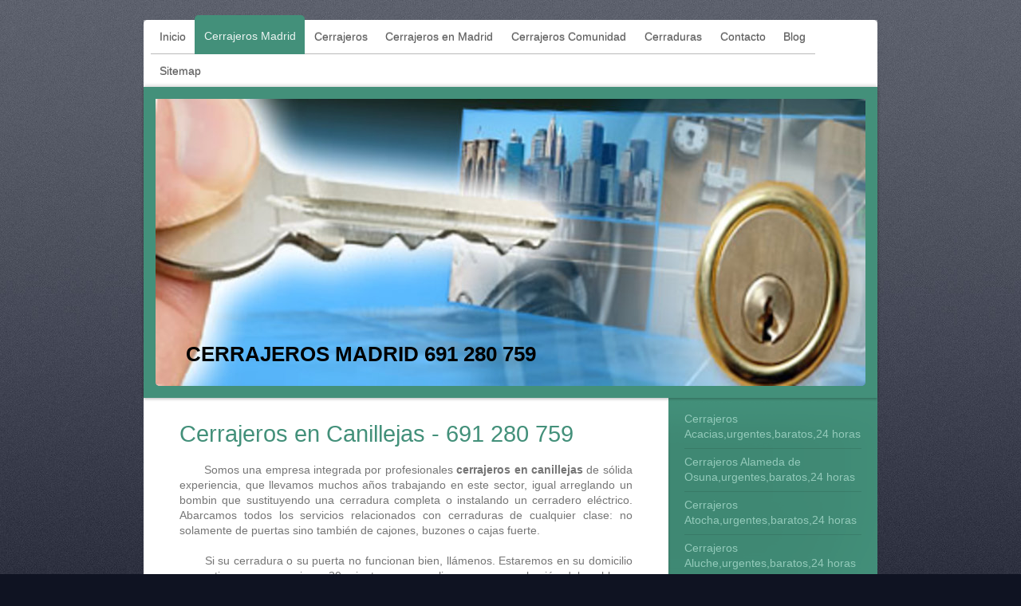

--- FILE ---
content_type: text/html; charset=UTF-8
request_url: https://www.cerrajerossmadrid24horas.com/cerrajeros-madrid/cerrajeros-canillejas-urgentes-baratos-24-horas/
body_size: 19180
content:
<!DOCTYPE html>
<html lang="es"  ><head prefix="og: http://ogp.me/ns# fb: http://ogp.me/ns/fb# business: http://ogp.me/ns/business#">
    <meta http-equiv="Content-Type" content="text/html; charset=utf-8"/>
    <meta name="generator" content="IONOS MyWebsite"/>
        
    <link rel="dns-prefetch" href="//cdn.website-start.de/"/>
    <link rel="dns-prefetch" href="//119.mod.mywebsite-editor.com"/>
    <link rel="dns-prefetch" href="https://119.sb.mywebsite-editor.com/"/>
    <link rel="shortcut icon" href="//cdn.website-start.de/favicon.ico"/>
        <title>Cerrajeros Canillejas 24 Horas - 691 280 759 - ( Baratos-Urgentes )</title>
    <style type="text/css">@media screen and (max-device-width: 1024px) {.diyw a.switchViewWeb {display: inline !important;}}</style>
    <style type="text/css">@media screen and (min-device-width: 1024px) {
            .mediumScreenDisabled { display:block }
            .smallScreenDisabled { display:block }
        }
        @media screen and (max-device-width: 1024px) { .mediumScreenDisabled { display:none } }
        @media screen and (max-device-width: 568px) { .smallScreenDisabled { display:none } }
                @media screen and (min-width: 1024px) {
            .mobilepreview .mediumScreenDisabled { display:block }
            .mobilepreview .smallScreenDisabled { display:block }
        }
        @media screen and (max-width: 1024px) { .mobilepreview .mediumScreenDisabled { display:none } }
        @media screen and (max-width: 568px) { .mobilepreview .smallScreenDisabled { display:none } }</style>
    <meta name="viewport" content="width=device-width, initial-scale=1, maximum-scale=1, minimal-ui"/>

<meta name="format-detection" content="telephone=no"/>
        <meta name="keywords" content="cerrajero Canillejas, cerrajeros Canillejas, cerrajeros en Canillejas, cerrajero en Canillejas, cerrajero urgente en Canillejas, cerrajero barato en Canillejas, cerrajero 24 horas en Canillejas, cerrajeros en madrid, cerrajeros madrid,"/>
            <meta name="description" content="Esta buscando un cerrajero en Canillejas 691 280 759 , llamenos y le daremos un precio barato y con garantía. Realizamos todo tipo de trabajos de cerrajería."/>
            <meta name="robots" content="index,follow"/>
        <link href="//cdn.website-start.de/templates/2020/style.css?1763478093678" rel="stylesheet" type="text/css"/>
    <link href="https://www.cerrajerossmadrid24horas.com/s/style/theming.css?1706629250" rel="stylesheet" type="text/css"/>
    <link href="//cdn.website-start.de/app/cdn/min/group/web.css?1763478093678" rel="stylesheet" type="text/css"/>
<link href="//cdn.website-start.de/app/cdn/min/moduleserver/css/es_ES/common,twitter,facebook,shoppingbasket?1763478093678" rel="stylesheet" type="text/css"/>
    <link href="//cdn.website-start.de/app/cdn/min/group/mobilenavigation.css?1763478093678" rel="stylesheet" type="text/css"/>
    <link href="https://119.sb.mywebsite-editor.com/app/logstate2-css.php?site=414963450&amp;t=1768546290" rel="stylesheet" type="text/css"/>

<script type="text/javascript">
    /* <![CDATA[ */
var stagingMode = '';
    /* ]]> */
</script>
<script src="https://119.sb.mywebsite-editor.com/app/logstate-js.php?site=414963450&amp;t=1768546290"></script>

    <link href="//cdn.website-start.de/templates/2020/print.css?1763478093678" rel="stylesheet" media="print" type="text/css"/>
    <script type="text/javascript">
    /* <![CDATA[ */
    var systemurl = 'https://119.sb.mywebsite-editor.com/';
    var webPath = '/';
    var proxyName = '';
    var webServerName = 'www.cerrajerossmadrid24horas.com';
    var sslServerUrl = 'https://www.cerrajerossmadrid24horas.com';
    var nonSslServerUrl = 'http://www.cerrajerossmadrid24horas.com';
    var webserverProtocol = 'http://';
    var nghScriptsUrlPrefix = '//119.mod.mywebsite-editor.com';
    var sessionNamespace = 'DIY_SB';
    var jimdoData = {
        cdnUrl:  '//cdn.website-start.de/',
        messages: {
            lightBox: {
    image : 'Imagen',
    of: 'de'
}

        },
        isTrial: 0,
        pageId: 321954    };
    var script_basisID = "414963450";

    diy = window.diy || {};
    diy.web = diy.web || {};

        diy.web.jsBaseUrl = "//cdn.website-start.de/s/build/";

    diy.context = diy.context || {};
    diy.context.type = diy.context.type || 'web';
    /* ]]> */
</script>

<script type="text/javascript" src="//cdn.website-start.de/app/cdn/min/group/web.js?1763478093678" crossorigin="anonymous"></script><script type="text/javascript" src="//cdn.website-start.de/s/build/web.bundle.js?1763478093678" crossorigin="anonymous"></script><script type="text/javascript" src="//cdn.website-start.de/app/cdn/min/group/mobilenavigation.js?1763478093678" crossorigin="anonymous"></script><script src="//cdn.website-start.de/app/cdn/min/moduleserver/js/es_ES/common,twitter,facebook,shoppingbasket?1763478093678"></script>
<script type="text/javascript" src="https://cdn.website-start.de/proxy/apps/static/resource/dependencies/"></script><script type="text/javascript">
                    if (typeof require !== 'undefined') {
                        require.config({
                            waitSeconds : 10,
                            baseUrl : 'https://cdn.website-start.de/proxy/apps/static/js/'
                        });
                    }
                </script><script type="text/javascript">if (window.jQuery) {window.jQuery_1and1 = window.jQuery;}</script>
<meta name="google-site-verification" content="h6_tHzlfMYmthLTVMNzbOyQnfT_09GW1wTEVE8ed0cY"/>
<script type="text/javascript">if (window.jQuery_1and1) {window.jQuery = window.jQuery_1and1;}</script>
<script type="text/javascript" src="//cdn.website-start.de/app/cdn/min/group/pfcsupport.js?1763478093678" crossorigin="anonymous"></script>    <meta property="og:type" content="business.business"/>
    <meta property="og:url" content="https://www.cerrajerossmadrid24horas.com/cerrajeros-madrid/cerrajeros-canillejas-urgentes-baratos-24-horas/"/>
    <meta property="og:title" content="Cerrajeros Canillejas 24 Horas - 691 280 759 - ( Baratos-Urgentes )"/>
            <meta property="og:description" content="Esta buscando un cerrajero en Canillejas 691 280 759 , llamenos y le daremos un precio barato y con garantía. Realizamos todo tipo de trabajos de cerrajería."/>
                <meta property="og:image" content="https://www.cerrajerossmadrid24horas.com/s/img/emotionheader.jpg"/>
        <meta property="business:contact_data:country_name" content="España"/>
    <meta property="business:contact_data:street_address" content="Javier de Miguel 5"/>
    <meta property="business:contact_data:locality" content="MADRID"/>
    <meta property="business:contact_data:region" content="MADRID"/>
    <meta property="business:contact_data:email" content="cerrajerialuyce@hotmail.com"/>
    <meta property="business:contact_data:postal_code" content="28018"/>
    <meta property="business:contact_data:phone_number" content=" 691280759"/>
    
    
</head>


<body class="body diyBgActive  cc-pagemode-default diyfeSidebarRight diy-market-es_ES" data-pageid="321954" id="page-321954">
    
    <div class="diyw">
        <!-- modified -->
<div class="diyweb diywebClark">
	<div class="diyfeMobileNav">
		
<nav id="diyfeMobileNav" class="diyfeCA diyfeCA2" role="navigation">
    <a title="Abrir/cerrar la navegación">Abrir/cerrar la navegación</a>
    <ul class="mainNav1"><li class=" hasSubNavigation"><a data-page-id="313265" href="https://www.cerrajerossmadrid24horas.com/" class=" level_1"><span>Inicio</span></a></li><li class="parent hasSubNavigation"><a data-page-id="313584" href="https://www.cerrajerossmadrid24horas.com/cerrajeros-madrid/" class="parent level_1"><span>Cerrajeros Madrid</span></a><span class="diyfeDropDownSubOpener">&nbsp;</span><div class="diyfeDropDownSubList diyfeCA diyfeCA3"><ul class="mainNav2"><li class=" hasSubNavigation"><a data-page-id="316708" href="https://www.cerrajerossmadrid24horas.com/cerrajeros-madrid/cerrajeros-acacias-urgentes-baratos-24-horas/" class=" level_2"><span>Cerrajeros Acacias,urgentes,baratos,24 horas</span></a></li><li class=" hasSubNavigation"><a data-page-id="317984" href="https://www.cerrajerossmadrid24horas.com/cerrajeros-madrid/cerrajeros-alameda-de-osuna-urgentes-baratos-24-horas/" class=" level_2"><span>Cerrajeros Alameda de Osuna,urgentes,baratos,24 horas</span></a></li><li class=" hasSubNavigation"><a data-page-id="313585" href="https://www.cerrajerossmadrid24horas.com/cerrajeros-madrid/cerrajeros-atocha-urgentes-baratos-24-horas/" class=" level_2"><span>Cerrajeros Atocha,urgentes,baratos,24 horas</span></a></li><li class=" hasSubNavigation"><a data-page-id="318362" href="https://www.cerrajerossmadrid24horas.com/cerrajeros-madrid/cerrajeros-aluche-urgentes-baratos-24-horas/" class=" level_2"><span>Cerrajeros Aluche,urgentes,baratos,24 horas</span></a></li><li class=" hasSubNavigation"><a data-page-id="318363" href="https://www.cerrajerossmadrid24horas.com/cerrajeros-madrid/cerrajeros-arapiles-urgentes-baratos-24-horas/" class=" level_2"><span>Cerrajeros Arapiles,urgentes,baratos,24 horas</span></a></li><li class=" hasSubNavigation"><a data-page-id="318847" href="https://www.cerrajerossmadrid24horas.com/cerrajeros-madrid/cerrajeros-aravaca-urgentes-baratos-24-horas/" class=" level_2"><span>Cerrajeros Aravaca,urgentes,baratos,24 horas</span></a></li><li class=" hasSubNavigation"><a data-page-id="318848" href="https://www.cerrajerossmadrid24horas.com/cerrajeros-madrid/cerrajeros-arganzuela-urgentes-baratos-24-horas/" class=" level_2"><span>Cerrajeros Arganzuela,urgentes,baratos,24 horas</span></a></li><li class=" hasSubNavigation"><a data-page-id="319263" href="https://www.cerrajerossmadrid24horas.com/cerrajeros-madrid/cerrajeros-arturo-soria-urgentes-baratos-24-horas/" class=" level_2"><span>Cerrajeros Arturo Soria,urgentes,baratos,24 horas</span></a></li><li class=" hasSubNavigation"><a data-page-id="319264" href="https://www.cerrajerossmadrid24horas.com/cerrajeros-madrid/cerrajeros-barajas-urgentes-baratos-24-horas/" class=" level_2"><span>Cerrajeros Barajas,urgentes,baratos,24 horas</span></a></li><li class=" hasSubNavigation"><a data-page-id="319806" href="https://www.cerrajerossmadrid24horas.com/cerrajeros-madrid/cerrajeros-barrio-de-salamanca-urgentes-baratos-24-horas/" class=" level_2"><span>Cerrajeros Barrio de Salamanca,urgentes,baratos,24 horas</span></a></li><li class=" hasSubNavigation"><a data-page-id="319805" href="https://www.cerrajerossmadrid24horas.com/cerrajeros-madrid/cerrajeros-barrio-del-aeropuerto-urgentes-baratos-24-horas/" class=" level_2"><span>Cerrajeros Barrio del Aeropuerto,urgentes,baratos,24 horas</span></a></li><li class=" hasSubNavigation"><a data-page-id="321123" href="https://www.cerrajerossmadrid24horas.com/cerrajeros-madrid/cerrajeros-barrio-del-pilar-urgentes-baratos-24-horas/" class=" level_2"><span>Cerrajeros Barrio del Pilar,urgentes,baratos,24 horas</span></a></li><li class=" hasSubNavigation"><a data-page-id="321124" href="https://www.cerrajerossmadrid24horas.com/cerrajeros-madrid/cerrajeros-bravo-murillo-urgentes-baratos-24-horas/" class=" level_2"><span>Cerrajeros Bravo Murillo,urgentes,baratos,24 horas</span></a></li><li class=" hasSubNavigation"><a data-page-id="321577" href="https://www.cerrajerossmadrid24horas.com/cerrajeros-madrid/cerrajeros-campamento-urgentes-baratos-24-horas/" class=" level_2"><span>Cerrajeros Campamento,urgentes,baratos,24 horas</span></a></li><li class=" hasSubNavigation"><a data-page-id="321578" href="https://www.cerrajerossmadrid24horas.com/cerrajeros-madrid/cerrajeros-canillas-urgentes-baratos-24-horas/" class=" level_2"><span>Cerrajeros Canillas,urgentes,baratos,24 horas</span></a></li><li class="current hasSubNavigation"><a data-page-id="321954" href="https://www.cerrajerossmadrid24horas.com/cerrajeros-madrid/cerrajeros-canillejas-urgentes-baratos-24-horas/" class="current level_2"><span>Cerrajeros Canillejas,urgentes,baratos,24 horas</span></a></li><li class=" hasSubNavigation"><a data-page-id="321955" href="https://www.cerrajerossmadrid24horas.com/cerrajeros-madrid/cerrajeros-carabanchel-urgentes-baratos-24-horas/" class=" level_2"><span>Cerrajeros Carabanchel,urgentes,baratos,24 horas</span></a></li><li class=" hasSubNavigation"><a data-page-id="322142" href="https://www.cerrajerossmadrid24horas.com/cerrajeros-madrid/cerrajeros-castellana-urgentes-baratos-24-horas/" class=" level_2"><span>Cerrajeros Castellana,urgentes,baratos,24 horas</span></a></li><li class=" hasSubNavigation"><a data-page-id="322143" href="https://www.cerrajerossmadrid24horas.com/cerrajeros-madrid/cerrajeros-centro-urgentes-baratos-24-horas/" class=" level_2"><span>Cerrajeros Centro,urgentes,baratos,24 horas</span></a></li><li class=" hasSubNavigation"><a data-page-id="323245" href="https://www.cerrajerossmadrid24horas.com/cerrajeros-madrid/cerrajeros-chamartin-urgentes-baratos-24-horas/" class=" level_2"><span>Cerrajeros Chamartin,urgentes,baratos,24 horas</span></a></li><li class=" hasSubNavigation"><a data-page-id="323246" href="https://www.cerrajerossmadrid24horas.com/cerrajeros-madrid/cerrajeros-chamberi-urgentes-baratos-24-horas/" class=" level_2"><span>Cerrajeros Chamberi,urgentes,baratos,24 horas</span></a></li><li class=" hasSubNavigation"><a data-page-id="323646" href="https://www.cerrajerossmadrid24horas.com/cerrajeros-madrid/cerrajeros-chueca-urgentes-baratos-24-horas/" class=" level_2"><span>Cerrajeros Chueca,urgentes,baratos,24 horas</span></a></li><li class=" hasSubNavigation"><a data-page-id="323647" href="https://www.cerrajerossmadrid24horas.com/cerrajeros-madrid/cerrajeros-ciudad-de-los-angeles-urgentes-baratos-24-horas/" class=" level_2"><span>Cerrajeros Ciudad de los Angeles,urgentes,baratos,24 horas</span></a></li><li class=" hasSubNavigation"><a data-page-id="324153" href="https://www.cerrajerossmadrid24horas.com/cerrajeros-madrid/cerrajeros-ciudad-lineal-urgentes-baratos-24-horas/" class=" level_2"><span>Cerrajeros Ciudad Lineal,urgentes,baratos,24 horas</span></a></li><li class=" hasSubNavigation"><a data-page-id="324157" href="https://www.cerrajerossmadrid24horas.com/cerrajeros-madrid/cerrajeros-cuatro-caminos-urgentes-baratos-24-horas/" class=" level_2"><span>Cerrajeros Cuatro Caminos,urgentes,baratos,24 horas</span></a></li><li class=" hasSubNavigation"><a data-page-id="324155" href="https://www.cerrajerossmadrid24horas.com/cerrajeros-madrid/cerrajeros-cuatro-vientos-urgentes-baratos-24-horas/" class=" level_2"><span>Cerrajeros Cuatro Vientos,urgentes,baratos,24 horas</span></a></li><li class=" hasSubNavigation"><a data-page-id="324156" href="https://www.cerrajerossmadrid24horas.com/cerrajeros-madrid/cerrajeros-delicias-urgentes-baratos-24-horas/" class=" level_2"><span>Cerrajeros Delicias,urgentes,baratos,24 horas</span></a></li><li class=" hasSubNavigation"><a data-page-id="324154" href="https://www.cerrajerossmadrid24horas.com/cerrajeros-madrid/cerrajeros-embajadores-urgentes-baratos-24-horas/" class=" level_2"><span>Cerrajeros Embajadores,urgentes,baratos,24 horas</span></a></li><li class=" hasSubNavigation"><a data-page-id="324152" href="https://www.cerrajerossmadrid24horas.com/cerrajeros-madrid/cerrajeros-ensanche-vallecas-urgentes-baratos-24-horas/" class=" level_2"><span>Cerrajeros Ensanche Vallecas,urgentes,baratos,24 horas</span></a></li><li class=" hasSubNavigation"><a data-page-id="326910" href="https://www.cerrajerossmadrid24horas.com/cerrajeros-madrid/cerrajeros-fuencarral-urgentes-baratos-24-horas/" class=" level_2"><span>Cerrajeros Fuencarral,urgentes,baratos,24 horas</span></a></li><li class=" hasSubNavigation"><a data-page-id="327112" href="https://www.cerrajerossmadrid24horas.com/cerrajeros-madrid/cerrajeros-gaztambide-urgentes-baratos-24-horas/" class=" level_2"><span>Cerrajeros Gaztambide,urgentes,baratos,24 horas</span></a></li><li class=" hasSubNavigation"><a data-page-id="327113" href="https://www.cerrajerossmadrid24horas.com/cerrajeros-madrid/cerrajeros-gran-via-urgentes-baratos-24-horas/" class=" level_2"><span>Cerrajeros Gran Via,urgentes,baratos,24 horas</span></a></li><li class=" hasSubNavigation"><a data-page-id="327256" href="https://www.cerrajerossmadrid24horas.com/cerrajeros-madrid/cerrajeros-hortaleza-urgentes-baratos-24-horas/" class=" level_2"><span>Cerrajeros Hortaleza,urgentes,baratos,24 horas</span></a></li><li class=" hasSubNavigation"><a data-page-id="327257" href="https://www.cerrajerossmadrid24horas.com/cerrajeros-madrid/cerrajeros-huertas-urgentes-baratos-24-horas/" class=" level_2"><span>Cerrajeros Huertas,urgentes,baratos,24 horas</span></a></li><li class=" hasSubNavigation"><a data-page-id="327636" href="https://www.cerrajerossmadrid24horas.com/cerrajeros-madrid/cerrajeros-humera-urgentes-baratos-24-horas/" class=" level_2"><span>Cerrajeros Humera,urgentes,baratos,24 horas</span></a></li><li class=" hasSubNavigation"><a data-page-id="327637" href="https://www.cerrajerossmadrid24horas.com/cerrajeros-madrid/cerrajeros-la-estrella-urgentes-baratos-24-horas/" class=" level_2"><span>Cerrajeros La Estrella,urgentes,baratos,24 horas</span></a></li><li class=" hasSubNavigation"><a data-page-id="327891" href="https://www.cerrajerossmadrid24horas.com/cerrajeros-madrid/cerrajeros-la-latina-urgentes-baratos-24-horas/" class=" level_2"><span>Cerrajeros La Latina,urgentes,baratos,24 horas</span></a></li><li class=" hasSubNavigation"><a data-page-id="327892" href="https://www.cerrajerossmadrid24horas.com/cerrajeros-madrid/cerrajeros-la-vaguada-urgentes-baratos-24-horas/" class=" level_2"><span>Cerrajeros La Vaguada,urgentes,baratos,24 horas</span></a></li><li class=" hasSubNavigation"><a data-page-id="327975" href="https://www.cerrajerossmadrid24horas.com/cerrajeros-madrid/cerrajeros-las-rosas-urgentes-baratos-24-horas/" class=" level_2"><span>Cerrajeros Las Rosas,urgentes,baratos,24 horas</span></a></li><li class=" hasSubNavigation"><a data-page-id="328299" href="https://www.cerrajerossmadrid24horas.com/cerrajeros-madrid/cerrajeros-las-tablas-urgentes-baratos-24-horas/" class=" level_2"><span>Cerrajeros Las Tablas,urgentes,baratos,24 horas</span></a></li><li class=" hasSubNavigation"><a data-page-id="328300" href="https://www.cerrajerossmadrid24horas.com/cerrajeros-madrid/cerrajeros-legazpi-urgentes-baratos-24-horas/" class=" level_2"><span>Cerrajeros Legazpi,urgentes,baratos,24 horas</span></a></li><li class=" hasSubNavigation"><a data-page-id="328385" href="https://www.cerrajerossmadrid24horas.com/cerrajeros-madrid/cerrajeros-lopez-de-hoyos-urgentes-baratos-24-horas/" class=" level_2"><span>Cerrajeros Lopez de Hoyos,urgentes,baratos,24 horas</span></a></li><li class=" hasSubNavigation"><a data-page-id="328386" href="https://www.cerrajerossmadrid24horas.com/cerrajeros-madrid/cerrajeros-los-rosales-urgentes-baratos-24-horas/" class=" level_2"><span>Cerrajeros Los Rosales,urgentes,baratos,24 horas</span></a></li><li class=" hasSubNavigation"><a data-page-id="328641" href="https://www.cerrajerossmadrid24horas.com/cerrajeros-madrid/cerrajeros-madrid-centro-urgentes-baratos-24-horas/" class=" level_2"><span>Cerrajeros Madrid Centro,urgentes,baratos,24 horas</span></a></li><li class=" hasSubNavigation"><a data-page-id="328642" href="https://www.cerrajerossmadrid24horas.com/cerrajeros-madrid/cerrajeros-mirasierra-urgentes-baratos-24-horas/" class=" level_2"><span>Cerrajeros Mirasierra,urgentes,baratos,24 horas</span></a></li><li class=" hasSubNavigation"><a data-page-id="329116" href="https://www.cerrajerossmadrid24horas.com/cerrajeros-madrid/cerrajeros-moncloa-urgentes-baratos-24-horas/" class=" level_2"><span>Cerrajeros Moncloa,urgentes,baratos,24 horas</span></a></li><li class=" hasSubNavigation"><a data-page-id="329117" href="https://www.cerrajerossmadrid24horas.com/cerrajeros-madrid/cerrajeros-montecarmelo-urgentes-baratos-24-horas/" class=" level_2"><span>Cerrajeros Montecarmelo,urgentes,baratos,24 horas</span></a></li><li class=" hasSubNavigation"><a data-page-id="329565" href="https://www.cerrajerossmadrid24horas.com/cerrajeros-madrid/cerrajeros-moratalaz-urgentes-baratos-24-horas/" class=" level_2"><span>Cerrajeros Moratalaz,urgentes,baratos,24 horas</span></a></li><li class=" hasSubNavigation"><a data-page-id="329566" href="https://www.cerrajerossmadrid24horas.com/cerrajeros-madrid/cerrajeros-pacifico-urgentes-baratos-24-horas/" class=" level_2"><span>Cerrajeros Pacifico,urgentes,baratos,24 horas</span></a></li><li class=" hasSubNavigation"><a data-page-id="329909" href="https://www.cerrajerossmadrid24horas.com/cerrajeros-madrid/cerrajeros-pavones-urgentes-baratos-24-horas/" class=" level_2"><span>Cerrajeros Pavones,urgentes,baratos,24 horas</span></a></li><li class=" hasSubNavigation"><a data-page-id="329910" href="https://www.cerrajerossmadrid24horas.com/cerrajeros-madrid/cerrajeros-plaza-de-españa-urgentes-baratos-24-horas/" class=" level_2"><span>Cerrajeros Plaza de España,urgentes,baratos,24 horas</span></a></li><li class=" hasSubNavigation"><a data-page-id="330078" href="https://www.cerrajerossmadrid24horas.com/cerrajeros-madrid/cerrajeros-plaza-castilla-urgentes-baratos-24-horas/" class=" level_2"><span>Cerrajeros Plaza Castilla,urgentes,baratos,24 horas</span></a></li><li class=" hasSubNavigation"><a data-page-id="330079" href="https://www.cerrajerossmadrid24horas.com/cerrajeros-madrid/cerrajeros-princesa-urgentes-baratos-24-horas/" class=" level_2"><span>Cerrajeros Princesa,urgentes,baratos,24 horas</span></a></li><li class=" hasSubNavigation"><a data-page-id="329859" href="https://www.cerrajerossmadrid24horas.com/cerrajeros-madrid/cerrajeros-pueblo-nuevo-urgentes-baratos-24-horas/" class=" level_2"><span>Cerrajeros Pueblo Nuevo,urgentes,baratos,24 horas</span></a></li><li class=" hasSubNavigation"><a data-page-id="330163" href="https://www.cerrajerossmadrid24horas.com/cerrajeros-madrid/cerrajeros-pueblo-vallecas-urgentes-baratos-24-horas/" class=" level_2"><span>Cerrajeros Pueblo Vallecas,urgentes,baratos,24 horas</span></a></li><li class=" hasSubNavigation"><a data-page-id="330164" href="https://www.cerrajerossmadrid24horas.com/cerrajeros-madrid/cerrajeros-puente-vallecas-urgentes-baratos-24-horas/" class=" level_2"><span>Cerrajeros Puente Vallecas,urgentes,baratos,24 horas</span></a></li><li class=" hasSubNavigation"><a data-page-id="330117" href="https://www.cerrajerossmadrid24horas.com/cerrajeros-madrid/cerrajeros-puerta-hierro-urgentes-baratos-24-horas/" class=" level_2"><span>Cerrajeros Puerta Hierro,urgentes,baratos,24 horas</span></a></li><li class=" hasSubNavigation"><a data-page-id="330340" href="https://www.cerrajerossmadrid24horas.com/cerrajeros-madrid/cerrajeros-retiro-urgentes-baratos-24-horas/" class=" level_2"><span>Cerrajeros Retiro,urgentes,baratos,24 horas</span></a></li><li class=" hasSubNavigation"><a data-page-id="330341" href="https://www.cerrajerossmadrid24horas.com/cerrajeros-madrid/cerrajeros-san-blas-urgentes-baratos-24-horas/" class=" level_2"><span>Cerrajeros San Blas,urgentes,baratos,24 horas</span></a></li><li class=" hasSubNavigation"><a data-page-id="330435" href="https://www.cerrajerossmadrid24horas.com/cerrajeros-madrid/cerrajeros-sanchinarro-urgentes-baratos-24-horas/" class=" level_2"><span>Cerrajeros Sanchinarro,urgentes,baratos,24 horas</span></a></li><li class=" hasSubNavigation"><a data-page-id="330436" href="https://www.cerrajerossmadrid24horas.com/cerrajeros-madrid/cerrajeros-santa-engracia-urgentes-baratos-24-horas/" class=" level_2"><span>Cerrajeros Santa Engracia,urgentes,baratos,24 horas</span></a></li><li class=" hasSubNavigation"><a data-page-id="330542" href="https://www.cerrajerossmadrid24horas.com/cerrajeros-madrid/cerrajeros-santa-eugenia-urgentes-baratos-24-horas/" class=" level_2"><span>Cerrajeros Santa Eugenia,urgentes,baratos,24 horas</span></a></li><li class=" hasSubNavigation"><a data-page-id="330543" href="https://www.cerrajerossmadrid24horas.com/cerrajeros-madrid/cerrajeros-serrano-urgentes-baratos-24-horas/" class=" level_2"><span>Cerrajeros Serrano,urgentes,baratos,24 horas</span></a></li><li class=" hasSubNavigation"><a data-page-id="330688" href="https://www.cerrajerossmadrid24horas.com/cerrajeros-madrid/cerrajeros-simancas-urgentes-baratos-24-horas/" class=" level_2"><span>Cerrajeros Simancas,urgentes,baratos,24 horas</span></a></li><li class=" hasSubNavigation"><a data-page-id="330689" href="https://www.cerrajerossmadrid24horas.com/cerrajeros-madrid/cerrajeros-tetuan-urgentes-baratos-24-horas/" class=" level_2"><span>Cerrajeros Tetuan,urgentes,baratos,24 horas</span></a></li><li class=" hasSubNavigation"><a data-page-id="330750" href="https://www.cerrajerossmadrid24horas.com/cerrajeros-madrid/cerrajeros-usera-urgentes-baratos-24-horas/" class=" level_2"><span>Cerrajeros Usera,urgentes,baratos,24 horas</span></a></li><li class=" hasSubNavigation"><a data-page-id="330751" href="https://www.cerrajerossmadrid24horas.com/cerrajeros-madrid/cerrajeros-valdeacederas-urgentes-baratos-24-horas/" class=" level_2"><span>Cerrajeros Valdeacederas,urgentes,baratos,24 horas</span></a></li><li class=" hasSubNavigation"><a data-page-id="330934" href="https://www.cerrajerossmadrid24horas.com/cerrajeros-madrid/cerrajeros-valdebebas-urgentes-baratos-24-horas/" class=" level_2"><span>Cerrajeros Valdebebas,urgentes,baratos,24 horas</span></a></li><li class=" hasSubNavigation"><a data-page-id="330935" href="https://www.cerrajerossmadrid24horas.com/cerrajeros-madrid/cerrajeros-valdebernardo-urgentes-baratos-24-horas/" class=" level_2"><span>Cerrajeros Valdebernardo,urgentes,baratos,24 horas</span></a></li><li class=" hasSubNavigation"><a data-page-id="331023" href="https://www.cerrajerossmadrid24horas.com/cerrajeros-madrid/cerrajeros-vallecas-urgentes-baratos-24-horas/" class=" level_2"><span>Cerrajeros Vallecas,urgentes,baratos,24 horas</span></a></li><li class=" hasSubNavigation"><a data-page-id="331024" href="https://www.cerrajerossmadrid24horas.com/cerrajeros-madrid/cerrajeros-vallecas-villa-urgentes-baratos-24-horas/" class=" level_2"><span>Cerrajeros Vallecas Villa,urgentes,baratos,24 horas</span></a></li><li class=" hasSubNavigation"><a data-page-id="331142" href="https://www.cerrajerossmadrid24horas.com/cerrajeros-madrid/cerrajeros-vallehermoso-urgentes-baratos-24-horas/" class=" level_2"><span>Cerrajeros Vallehermoso,urgentes,baratos,24 horas</span></a></li><li class=" hasSubNavigation"><a data-page-id="331141" href="https://www.cerrajerossmadrid24horas.com/cerrajeros-madrid/cerrajeros-ventas-urgentes-baratos-24-horas/" class=" level_2"><span>Cerrajeros Ventas,urgentes,baratos,24 horas</span></a></li><li class=" hasSubNavigation"><a data-page-id="331161" href="https://www.cerrajerossmadrid24horas.com/cerrajeros-madrid/cerrajeros-vicalvaro-urgentes-baratos-24-horas/" class=" level_2"><span>Cerrajeros Vicalvaro,urgentes,baratos,24 horas</span></a></li><li class=" hasSubNavigation"><a data-page-id="331163" href="https://www.cerrajerossmadrid24horas.com/cerrajeros-madrid/cerrajeros-villaverde-urgentes-baratos-24-horas/" class=" level_2"><span>Cerrajeros Villaverde,urgentes,baratos,24 horas</span></a></li><li class=" hasSubNavigation"><a data-page-id="331162" href="https://www.cerrajerossmadrid24horas.com/cerrajeros-madrid/cerrajeros-vinateros-urgentes-baratos-24-horas/" class=" level_2"><span>Cerrajeros Vinateros,urgentes,baratos,24 horas</span></a></li></ul></div></li><li class=" hasSubNavigation"><a data-page-id="368780" href="https://www.cerrajerossmadrid24horas.com/cerrajeros/" class=" level_1"><span>Cerrajeros</span></a><span class="diyfeDropDownSubOpener">&nbsp;</span><div class="diyfeDropDownSubList diyfeCA diyfeCA3"><ul class="mainNav2"><li class=" hasSubNavigation"><a data-page-id="368782" href="https://www.cerrajerossmadrid24horas.com/cerrajeros/cerrajeros-abrantes-urgentes-baratos-24-horas/" class=" level_2"><span>Cerrajeros abrantes,urgentes,baratos,24 horas</span></a></li><li class=" hasSubNavigation"><a data-page-id="368945" href="https://www.cerrajerossmadrid24horas.com/cerrajeros/cerrajeros-alfonso-xlll-urgentes-baratos-24-horas/" class=" level_2"><span>Cerrajeros alfonso Xlll,urgentes,baratos,24 horas</span></a></li><li class=" hasSubNavigation"><a data-page-id="368947" href="https://www.cerrajerossmadrid24horas.com/cerrajeros/cerrajeros-almendrales-urgentes-baratos-24-horas/" class=" level_2"><span>Cerrajeros almendrales,urgentes,baratos,24 horas</span></a></li><li class=" hasSubNavigation"><a data-page-id="368948" href="https://www.cerrajerossmadrid24horas.com/cerrajeros/cerrajeros-alonso-martinez-urgentes-baratos-24-horas/" class=" level_2"><span>Cerrajeros alonso martinez,urgentes,baratos,24 horas</span></a></li><li class=" hasSubNavigation"><a data-page-id="369007" href="https://www.cerrajerossmadrid24horas.com/cerrajeros/cerrajeros-alsacia-urgentes-baratos-24-horas/" class=" level_2"><span>Cerrajeros Alsacia,urgentes,baratos,24 horas</span></a></li><li class=" hasSubNavigation"><a data-page-id="369017" href="https://www.cerrajerossmadrid24horas.com/cerrajeros/cerrajeros-alto-de-extremadura-urgentes-baratos-24-horas/" class=" level_2"><span>Cerrajeros Alto de Extremadura,urgentes,baratos,24 horas</span></a></li><li class=" hasSubNavigation"><a data-page-id="369018" href="https://www.cerrajerossmadrid24horas.com/cerrajeros/cerrajeros-alto-del-arenal-urgentes-baratos-24-horas/" class=" level_2"><span>Cerrajeros Alto del Arenal,urgentes,baratos,24 horas</span></a></li><li class=" hasSubNavigation"><a data-page-id="369020" href="https://www.cerrajerossmadrid24horas.com/cerrajeros/cerrajeros-alvarado-urgentes-baratos-24-horas/" class=" level_2"><span>Cerrajeros Alvarado,urgentes,baratos,24 horas</span></a></li><li class=" hasSubNavigation"><a data-page-id="369019" href="https://www.cerrajerossmadrid24horas.com/cerrajeros/cerrajeros-anton-martin-urgentes-baratos-24-horas/" class=" level_2"><span>Cerrajeros Anton Martin,urgentes,baratos,24 horas</span></a></li><li class=" hasSubNavigation"><a data-page-id="369095" href="https://www.cerrajerossmadrid24horas.com/cerrajeros/cerrajeros-artilleros-urgentes-baratos-24-horas/" class=" level_2"><span>Cerrajeros Artilleros,urgentes,baratos,24 horas</span></a></li><li class=" hasSubNavigation"><a data-page-id="369099" href="https://www.cerrajerossmadrid24horas.com/cerrajeros/cerrajeros-avenida-de-america-urgentes-baratos-24-horas/" class=" level_2"><span>Cerrajeros Avenida de America,urgentes,baratos,24 horas</span></a></li><li class=" hasSubNavigation"><a data-page-id="369098" href="https://www.cerrajerossmadrid24horas.com/cerrajeros/cerrajeros-avenida-guadalajara-urgentes-baratos-24-horas/" class=" level_2"><span>Cerrajeros Avenida Guadalajara,urgentes,baratos,24 horas</span></a></li><li class=" hasSubNavigation"><a data-page-id="369097" href="https://www.cerrajerossmadrid24horas.com/cerrajeros/cerrajeros-avenida-de-la-paz-urgentes-baratos-24-horas/" class=" level_2"><span>Cerrajeros Avenida de la Paz,urgentes,baratos,24 horas</span></a></li><li class=" hasSubNavigation"><a data-page-id="369096" href="https://www.cerrajerossmadrid24horas.com/cerrajeros/cerrajeros-aviacion-española-urgentes-baratos-24-horas/" class=" level_2"><span>Cerrajeros Aviacion Española,urgentes,baratos,24 horas</span></a></li><li class=" hasSubNavigation"><a data-page-id="369142" href="https://www.cerrajerossmadrid24horas.com/cerrajeros/cerrajeros-bambu-urgentes-baratos-24-horas/" class=" level_2"><span>Cerrajeros Bambu,urgentes,baratos,24 horas</span></a></li><li class=" hasSubNavigation"><a data-page-id="369146" href="https://www.cerrajerossmadrid24horas.com/cerrajeros/cerrajeros-banco-de-espana-urgentes-baratos-24-horas/" class=" level_2"><span>Cerrajeros Banco de Espana,urgentes,baratos,24 horas</span></a></li><li class=" hasSubNavigation"><a data-page-id="369143" href="https://www.cerrajerossmadrid24horas.com/cerrajeros/cerrajeros-barrio-bilbao-urgentes-baratos-24-horas/" class=" level_2"><span>Cerrajeros Barrio Bilbao,urgentes,baratos,24 horas</span></a></li><li class=" hasSubNavigation"><a data-page-id="369145" href="https://www.cerrajerossmadrid24horas.com/cerrajeros/cerrajeros-batan-urgentes-baratos-24-horas/" class=" level_2"><span>Cerrajeros Batan,urgentes,baratos,24 horas</span></a></li><li class=" hasSubNavigation"><a data-page-id="369144" href="https://www.cerrajerossmadrid24horas.com/cerrajeros/cerrajeros-begona-urgentes-baratos-24-horas/" class=" level_2"><span>Cerrajeros Begona,urgentes,baratos,24 horas</span></a></li><li class=" hasSubNavigation"><a data-page-id="369230" href="https://www.cerrajerossmadrid24horas.com/cerrajeros/cerrajeros-buenos-aires-urgentes-baratos-24-horas/" class=" level_2"><span>Cerrajeros Buenos Aires,urgentes,baratos,24 horas</span></a></li><li class=" hasSubNavigation"><a data-page-id="369233" href="https://www.cerrajerossmadrid24horas.com/cerrajeros/cerrajeros-carpetana-urgentes-baratos-24-horas/" class=" level_2"><span>Cerrajeros Carpetana,urgentes,baratos,24 horas</span></a></li><li class=" hasSubNavigation"><a data-page-id="369234" href="https://www.cerrajerossmadrid24horas.com/cerrajeros/cerrajeros-casa-campo-urgentes-baratos-24-horas/" class=" level_2"><span>Cerrajeros Casa Campo,urgentes,baratos,24 horas</span></a></li><li class=" hasSubNavigation"><a data-page-id="369232" href="https://www.cerrajerossmadrid24horas.com/cerrajeros/cerrajeros-ciudad-de-los-angeles-urgentes-baratos-24-horas/" class=" level_2"><span>Cerrajeros Ciudad de los Angeles,urgentes,baratos,24 horas</span></a></li><li class=" hasSubNavigation"><a data-page-id="369231" href="https://www.cerrajerossmadrid24horas.com/cerrajeros/cerrajeros-ciudad-universitaria-urgentes-baratos-24-horas/" class=" level_2"><span>Cerrajeros Ciudad Universitaria,urgentes,baratos,24 horas</span></a></li><li class=" hasSubNavigation"><a data-page-id="369285" href="https://www.cerrajerossmadrid24horas.com/cerrajeros/cerrajeros-colombia-urgentes-baratos-24-horas/" class=" level_2"><span>Cerrajeros Colombia,urgentes,baratos,24 horas</span></a></li><li class=" hasSubNavigation"><a data-page-id="369288" href="https://www.cerrajerossmadrid24horas.com/cerrajeros/cerrajeros-colon-urgentes-baratos-24-horas/" class=" level_2"><span>Cerrajeros Colon,urgentes,baratos,24 horas</span></a></li><li class=" hasSubNavigation"><a data-page-id="369289" href="https://www.cerrajerossmadrid24horas.com/cerrajeros/cerrajeros-colonia-jardin-urgentes-baratos-24-horas/" class=" level_2"><span>Cerrajeros Colonia Jardin,urgentes,baratos,24 horas</span></a></li><li class=" hasSubNavigation"><a data-page-id="369287" href="https://www.cerrajerossmadrid24horas.com/cerrajeros/cerrajeros-concha-espina-urgentes-baratos-24-horas/" class=" level_2"><span>Cerrajeros Concha Espina,urgentes,baratos,24 horas</span></a></li><li class=" hasSubNavigation"><a data-page-id="369290" href="https://www.cerrajerossmadrid24horas.com/cerrajeros/cerrajeros-conde-de-casal-urgentes-baratos-24-horas/" class=" level_2"><span>Cerrajeros Conde de Casal,urgentes,baratos,24 horas</span></a></li><li class=" hasSubNavigation"><a data-page-id="369384" href="https://www.cerrajerossmadrid24horas.com/cerrajeros/cerrajeros-congosto-urgentes-baratos-24-horas/" class=" level_2"><span>Cerrajeros Congosto,urgentes,baratos,24 horas</span></a></li><li class=" hasSubNavigation"><a data-page-id="369385" href="https://www.cerrajerossmadrid24horas.com/cerrajeros/cerrajeros-cruz-del-rayo-urgentes-baratos-24-horas/" class=" level_2"><span>Cerrajeros Cruz del Rayo,urgentes,baratos,24 horas</span></a></li><li class=" hasSubNavigation"><a data-page-id="369387" href="https://www.cerrajerossmadrid24horas.com/cerrajeros/cerrajeros-cuatro-vientos-urgentes-baratos-24-horas/" class=" level_2"><span>Cerrajeros Cuatro Vientos,urgentes,baratos,24 horas</span></a></li><li class=" hasSubNavigation"><a data-page-id="369386" href="https://www.cerrajerossmadrid24horas.com/cerrajeros/cerrajeros-cuzco-urgentes-baratos-24-horas/" class=" level_2"><span>Cerrajeros Cuzco,urgentes,baratos,24 horas</span></a></li><li class=" hasSubNavigation"><a data-page-id="369383" href="https://www.cerrajerossmadrid24horas.com/cerrajeros/cerrajeros-diego-de-leon-urgentes-baratos-24-horas/" class=" level_2"><span>Cerrajeros Diego de Leon,urgentes,baratos,24 horas</span></a></li><li class=" hasSubNavigation"><a data-page-id="369430" href="https://www.cerrajerossmadrid24horas.com/cerrajeros/cerrajeros-duque-de-pastrana-urgentes-baratos-24-horas/" class=" level_2"><span>Cerrajeros Duque de Pastrana,urgentes,baratos,24 horas</span></a></li><li class=" hasSubNavigation"><a data-page-id="369431" href="https://www.cerrajerossmadrid24horas.com/cerrajeros/cerrajeros-el-carrascal-urgentes-baratos-24-horas/" class=" level_2"><span>Cerrajeros El Carrascal,urgentes,baratos,24 horas</span></a></li><li class=" hasSubNavigation"><a data-page-id="369433" href="https://www.cerrajerossmadrid24horas.com/cerrajeros/cerrajeros-el-casar-urgentes-baratos-24-horas/" class=" level_2"><span>Cerrajeros El Casar,urgentes,baratos,24 horas</span></a></li><li class=" hasSubNavigation"><a data-page-id="369434" href="https://www.cerrajerossmadrid24horas.com/cerrajeros/cerrajeros-empalme-urgentes-baratos-24-horas/" class=" level_2"><span>Cerrajeros Empalme,urgentes,baratos,24 horas</span></a></li><li class=" hasSubNavigation"><a data-page-id="369432" href="https://www.cerrajerossmadrid24horas.com/cerrajeros/cerrajeros-esperanza-urgentes-baratos-24-horas/" class=" level_2"><span>Cerrajeros Esperanza,urgentes,baratos,24 horas</span></a></li><li class=" hasSubNavigation"><a data-page-id="369533" href="https://www.cerrajerossmadrid24horas.com/cerrajeros/cerrajeros-estrecho-urgentes-baratos-24-horas/" class=" level_2"><span>Cerrajeros Estrecho,urgentes,baratos,24 horas</span></a></li><li class=" hasSubNavigation"><a data-page-id="369536" href="https://www.cerrajerossmadrid24horas.com/cerrajeros/cerrajeros-estrella-urgentes-baratos-24-horas/" class=" level_2"><span>Cerrajeros Estrella,urgentes,baratos,24 horas</span></a></li><li class=" hasSubNavigation"><a data-page-id="369537" href="https://www.cerrajerossmadrid24horas.com/cerrajeros/cerrajeros-eugenia-de-montijo-urgentes-baratos-24-horas/" class=" level_2"><span>Cerrajeros Eugenia de Montijo,urgentes,baratos,24 horas</span></a></li><li class=" hasSubNavigation"><a data-page-id="369535" href="https://www.cerrajerossmadrid24horas.com/cerrajeros/cerrajeros-fuenlabrada-central-urgentes-baratos-24-horas/" class=" level_2"><span>Cerrajeros Fuenlabrada Central,urgentes,baratos,24 horas</span></a></li><li class=" hasSubNavigation"><a data-page-id="369534" href="https://www.cerrajerossmadrid24horas.com/cerrajeros/cerrajeros-goya-urgentes-baratos-24-horas/" class=" level_2"><span>Cerrajeros Goya,urgentes,baratos,24 horas</span></a></li><li class=" hasSubNavigation"><a data-page-id="369631" href="https://www.cerrajerossmadrid24horas.com/cerrajeros/cerrajeros-gran-via-urgentes-baratos-24-horas/" class=" level_2"><span>Cerrajeros Gran Via,urgentes,baratos,24 horas</span></a></li><li class=" hasSubNavigation"><a data-page-id="369633" href="https://www.cerrajerossmadrid24horas.com/cerrajeros/cerrajeros-gregorio-maranon-urgentes-baratos-24-horas/" class=" level_2"><span>Cerrajeros Gregorio Maranon,urgentes,baratos,24 horas</span></a></li><li class=" hasSubNavigation"><a data-page-id="369634" href="https://www.cerrajerossmadrid24horas.com/cerrajeros/cerrajeros-guzman-el-bueno-urgentes-baratos-24-horas/" class=" level_2"><span>Cerrajeros Guzman el Bueno,urgentes,baratos,24 horas</span></a></li><li class=" hasSubNavigation"><a data-page-id="369635" href="https://www.cerrajerossmadrid24horas.com/cerrajeros/cerrajeros-herrera-oria-urgentes-baratos-24-horas/" class=" level_2"><span>Cerrajeros Herrera Oria,urgentes,baratos,24 horas</span></a></li><li class=" hasSubNavigation"><a data-page-id="369640" href="https://www.cerrajerossmadrid24horas.com/cerrajeros/cerrajeros-ibiza-urgentes-baratos-24-horas/" class=" level_2"><span>Cerrajeros Ibiza,urgentes,baratos,24 horas</span></a></li><li class=" hasSubNavigation"><a data-page-id="369639" href="https://www.cerrajerossmadrid24horas.com/cerrajeros/cerrajeros-iglesia-urgentes-baratos-24-horas/" class=" level_2"><span>Cerrajeros Iglesia,urgentes,baratos,24 horas</span></a></li><li class=" hasSubNavigation"><a data-page-id="369638" href="https://www.cerrajerossmadrid24horas.com/cerrajeros/cerrajeros-joaquin-vilumbrales-urgentes-baratos-24-horas/" class=" level_2"><span>Cerrajeros Joaquin Vilumbrales,urgentes,baratos,24 horas</span></a></li><li class=" hasSubNavigation"><a data-page-id="369637" href="https://www.cerrajerossmadrid24horas.com/cerrajeros/cerrajeros-la-almudena-urgentes-baratos-24-horas/" class=" level_2"><span>Cerrajeros La Almudena,urgentes,baratos,24 horas</span></a></li><li class=" hasSubNavigation"><a data-page-id="369636" href="https://www.cerrajerossmadrid24horas.com/cerrajeros/cerrajeros-la-elipa-urgentes-baratos-24-horas/" class=" level_2"><span>Cerrajeros La Elipa,urgentes,baratos,24 horas</span></a></li><li class=" hasSubNavigation"><a data-page-id="369632" href="https://www.cerrajerossmadrid24horas.com/cerrajeros/cerrajeros-la-fortuna-urgentes-baratos-24-horas/" class=" level_2"><span>Cerrajeros La Fortuna,urgentes,baratos,24 horas</span></a></li><li class=" hasSubNavigation"><a data-page-id="369692" href="https://www.cerrajerossmadrid24horas.com/cerrajeros/cerrajeros-la-gavia-urgentes-baratos-24-horas/" class=" level_2"><span>Cerrajeros La Gavia,urgentes,baratos,24 horas</span></a></li><li class=" hasSubNavigation"><a data-page-id="369693" href="https://www.cerrajerossmadrid24horas.com/cerrajeros/cerrajeros-la-granja-urgentes-baratos-24-horas/" class=" level_2"><span>Cerrajeros La Granja,urgentes,baratos,24 horas</span></a></li><li class=" hasSubNavigation"><a data-page-id="369694" href="https://www.cerrajerossmadrid24horas.com/cerrajeros/cerrajeros-la-moraleja-urgentes-baratos-24-horas/" class=" level_2"><span>Cerrajeros La Moraleja,urgentes,baratos,24 horas</span></a></li><li class=" hasSubNavigation"><a data-page-id="369696" href="https://www.cerrajerossmadrid24horas.com/cerrajeros/cerrajeros-la-peseta-urgentes-baratos-24-horas/" class=" level_2"><span>Cerrajeros La Peseta,urgentes,baratos,24 horas</span></a></li><li class=" hasSubNavigation"><a data-page-id="369698" href="https://www.cerrajerossmadrid24horas.com/cerrajeros/cerrajeros-lago-urgentes-baratos-24-horas/" class=" level_2"><span>Cerrajeros Lago,urgentes,baratos,24 horas</span></a></li><li class=" hasSubNavigation"><a data-page-id="369697" href="https://www.cerrajerossmadrid24horas.com/cerrajeros/cerrajeros-laguna-urgentes-baratos-24-horas/" class=" level_2"><span>Cerrajeros Laguna,urgentes,baratos,24 horas</span></a></li><li class=" hasSubNavigation"><a data-page-id="369699" href="https://www.cerrajerossmadrid24horas.com/cerrajeros/cerrajeros-las-rosas-urgentes-baratos-24-horas/" class=" level_2"><span>Cerrajeros Las Rosas,urgentes,baratos,24 horas</span></a></li><li class=" hasSubNavigation"><a data-page-id="369701" href="https://www.cerrajerossmadrid24horas.com/cerrajeros/cerrajeros-las-suertes-urgentes-baratos-24-horas/" class=" level_2"><span>Cerrajeros Las Suertes,urgentes,baratos,24 horas</span></a></li><li class=" hasSubNavigation"><a data-page-id="369700" href="https://www.cerrajerossmadrid24horas.com/cerrajeros/cerrajeros-leganes-central-urgentes-baratos-24-horas/" class=" level_2"><span>Cerrajeros Leganes Central,urgentes,baratos,24 horas</span></a></li><li class=" hasSubNavigation"><a data-page-id="369695" href="https://www.cerrajerossmadrid24horas.com/cerrajeros/cerrajeros-lista-urgentes-baratos-24-horas/" class=" level_2"><span>Cerrajeros Lista,urgentes,baratos,24 horas</span></a></li><li class=" hasSubNavigation"><a data-page-id="369751" href="https://www.cerrajerossmadrid24horas.com/cerrajeros/cerrajeros-lucero-urgentes-baratos-24-horas/" class=" level_2"><span>Cerrajeros Lucero,urgentes,baratos,24 horas</span></a></li><li class=" hasSubNavigation"><a data-page-id="369750" href="https://www.cerrajerossmadrid24horas.com/cerrajeros/cerrajeros-manoteras-urgentes-baratos-24-horas/" class=" level_2"><span>Cerrajeros Manoteras,urgentes,baratos,24 horas</span></a></li></ul></div></li><li class=" hasSubNavigation"><a data-page-id="369665" href="https://www.cerrajerossmadrid24horas.com/cerrajeros-en-madrid/" class=" level_1"><span>Cerrajeros en Madrid</span></a><span class="diyfeDropDownSubOpener">&nbsp;</span><div class="diyfeDropDownSubList diyfeCA diyfeCA3"><ul class="mainNav2"><li class=" hasSubNavigation"><a data-page-id="369757" href="https://www.cerrajerossmadrid24horas.com/cerrajeros-en-madrid/cerrajeros-manuel-becerra-urgentes-baratos-24-horas/" class=" level_2"><span>Cerrajeros Manuel Becerra,urgentes,baratos,24 horas</span></a></li><li class=" hasSubNavigation"><a data-page-id="369753" href="https://www.cerrajerossmadrid24horas.com/cerrajeros-en-madrid/cerrajeros-manuel-de-falla-urgentes-baratos-24-horas/" class=" level_2"><span>Cerrajeros Manuel de Falla,urgentes,baratos,24 horas</span></a></li><li class=" hasSubNavigation"><a data-page-id="369759" href="https://www.cerrajerossmadrid24horas.com/cerrajeros-en-madrid/cerrajeros-mar-de-cristal-urgentes-baratos-24-horas/" class=" level_2"><span>Cerrajeros Mar de Cristal,urgentes,baratos,24 horas</span></a></li><li class=" hasSubNavigation"><a data-page-id="369758" href="https://www.cerrajerossmadrid24horas.com/cerrajeros-en-madrid/cerrajeros-marques-de-la-valdavia-urgentes-baratos-24-horas/" class=" level_2"><span>Cerrajeros Marques de la Valdavia,urgentes,baratos,24 horas</span></a></li><li class=" hasSubNavigation"><a data-page-id="369756" href="https://www.cerrajerossmadrid24horas.com/cerrajeros-en-madrid/cerrajeros-marques-de-vadillo-urgentes-baratos-24-horas/" class=" level_2"><span>Cerrajeros Marques de Vadillo,urgentes,baratos,24 horas</span></a></li><li class=" hasSubNavigation"><a data-page-id="369755" href="https://www.cerrajerossmadrid24horas.com/cerrajeros-en-madrid/cerrajeros-mendez-alvaro-urgentes-baratos-24-horas/" class=" level_2"><span>Cerrajeros Mendez Alvaro,urgentes,baratos,24 horas</span></a></li><li class=" hasSubNavigation"><a data-page-id="369754" href="https://www.cerrajerossmadrid24horas.com/cerrajeros-en-madrid/cerrajeros-menendez-pelayo-urgentes-baratos-24-horas/" class=" level_2"><span>Cerrajeros Menendez Pelayo,urgentes,baratos,24 horas</span></a></li><li class=" hasSubNavigation"><a data-page-id="369752" href="https://www.cerrajerossmadrid24horas.com/cerrajeros-en-madrid/cerrajeros-miguel-hernandez-urgentes-baratos-24-horas/" class=" level_2"><span>Cerrajeros MIguel Hernandez,urgentes,baratos,24 horas</span></a></li><li class=" hasSubNavigation"><a data-page-id="369875" href="https://www.cerrajerossmadrid24horas.com/cerrajeros-en-madrid/cerrajeros-mirasierra-urgentes-baratos-24-horas/" class=" level_2"><span>Cerrajeros Mirasierra,urgentes,baratos,24 horas</span></a></li><li class=" hasSubNavigation"><a data-page-id="369879" href="https://www.cerrajerossmadrid24horas.com/cerrajeros-en-madrid/cerrajeros-noviciado-urgentes-baratos-24-horas/" class=" level_2"><span>Cerrajeros Noviciado,urgentes,baratos,24 horas</span></a></li><li class=" hasSubNavigation"><a data-page-id="369880" href="https://www.cerrajerossmadrid24horas.com/cerrajeros-en-madrid/cerrajeros-nueva-numancia-urgentes-baratos-24-horas/" class=" level_2"><span>Cerrajeros Nueva Numancia,urgentes,baratos,24 horas</span></a></li><li class=" hasSubNavigation"><a data-page-id="369881" href="https://www.cerrajerossmadrid24horas.com/cerrajeros-en-madrid/cerrajeros-nuevos-ministerios-urgentes-baratos-24-horas/" class=" level_2"><span>Cerrajeros Nuevos Ministerios,urgentes,baratos,24 horas</span></a></li><li class=" hasSubNavigation"><a data-page-id="369885" href="https://www.cerrajerossmadrid24horas.com/cerrajeros-en-madrid/cerrajeros-nunez-de-balboa-urgentes-baratos-24-horas/" class=" level_2"><span>Cerrajeros Nunez de Balboa,urgentes,baratos,24 horas</span></a></li><li class=" hasSubNavigation"><a data-page-id="369884" href="https://www.cerrajerossmadrid24horas.com/cerrajeros-en-madrid/cerrajeros-o-donnell-urgentes-baratos-24-horas/" class=" level_2"><span>Cerrajeros O'Donnell,urgentes,baratos,24 horas</span></a></li><li class=" hasSubNavigation"><a data-page-id="369878" href="https://www.cerrajerossmadrid24horas.com/cerrajeros-en-madrid/cerrajeros-opanel-urgentes-baratos-24-horas/" class=" level_2"><span>Cerrajeros Opanel,urgentes,baratos,24 horas</span></a></li><li class=" hasSubNavigation"><a data-page-id="369883" href="https://www.cerrajerossmadrid24horas.com/cerrajeros-en-madrid/cerrajeros-opera-urgentes-baratos-24-horas/" class=" level_2"><span>Cerrajeros Opera,urgentes,baratos,24 horas</span></a></li><li class=" hasSubNavigation"><a data-page-id="369877" href="https://www.cerrajerossmadrid24horas.com/cerrajeros-en-madrid/cerrajeros-oporto-urgentes-baratos-24-horas/" class=" level_2"><span>Cerrajeros Oporto,urgentes,baratos,24 horas</span></a></li><li class=" hasSubNavigation"><a data-page-id="369876" href="https://www.cerrajerossmadrid24horas.com/cerrajeros-en-madrid/cerrajeros-pacifico-urgentes-baratos-24-horas/" class=" level_2"><span>Cerrajeros Pacifico,urgentes,baratos,24 horas</span></a></li><li class=" hasSubNavigation"><a data-page-id="369933" href="https://www.cerrajerossmadrid24horas.com/cerrajeros-en-madrid/cerrajeros-palos-de-la-frontera-urgentes-baratos-24-horas/" class=" level_2"><span>Cerrajeros Palos de la Frontera,urgentes,baratos,24 horas</span></a></li><li class=" hasSubNavigation"><a data-page-id="369934" href="https://www.cerrajerossmadrid24horas.com/cerrajeros-en-madrid/cerrajeros-pan-bendito-urgentes-baratos-24-horas/" class=" level_2"><span>Cerrajeros Pan Bendito,urgentes,baratos,24 horas</span></a></li><li class=" hasSubNavigation"><a data-page-id="369937" href="https://www.cerrajerossmadrid24horas.com/cerrajeros-en-madrid/cerrajeros-parque-de-lisboa-urgentes-baratos-24-horas/" class=" level_2"><span>Cerrajeros Parque de Lisboa,urgentes,baratos,24 horas</span></a></li><li class=" hasSubNavigation"><a data-page-id="369938" href="https://www.cerrajerossmadrid24horas.com/cerrajeros-en-madrid/cerrajeros-pavones-urgentes-baratos-24-horas/" class=" level_2"><span>Cerrajeros Pavones,urgentes,baratos,24 horas</span></a></li><li class=" hasSubNavigation"><a data-page-id="369941" href="https://www.cerrajerossmadrid24horas.com/cerrajeros-en-madrid/cerrajeros-pinar-de-chamartin-urgentes-baratos-24-horas/" class=" level_2"><span>Cerrajeros Pinar de Chamartin,urgentes,baratos,24 horas</span></a></li><li class=" hasSubNavigation"><a data-page-id="369940" href="https://www.cerrajerossmadrid24horas.com/cerrajeros-en-madrid/cerrajeros-pinar-del-rey-urgentes-baratos-24-horas/" class=" level_2"><span>Cerrajeros Pinar del Rey,urgentes,baratos,24 horas</span></a></li><li class=" hasSubNavigation"><a data-page-id="369939" href="https://www.cerrajerossmadrid24horas.com/cerrajeros-en-madrid/cerrajeros-pio-xii-urgentes-baratos-24-horas/" class=" level_2"><span>Cerrajeros Pio XII,urgentes,baratos,24 horas</span></a></li><li class=" hasSubNavigation"><a data-page-id="369942" href="https://www.cerrajerossmadrid24horas.com/cerrajeros-en-madrid/cerrajeros-piramides-urgentes-baratos-24-horas/" class=" level_2"><span>Cerrajeros Piramides,urgentes,baratos,24 horas</span></a></li><li class=" hasSubNavigation"><a data-page-id="369936" href="https://www.cerrajerossmadrid24horas.com/cerrajeros-en-madrid/cerrajeros-plaza-eliptica-urgentes-baratos-24-horas/" class=" level_2"><span>Cerrajeros Plaza Eliptica,urgentes,baratos,24 horas</span></a></li><li class=" hasSubNavigation"><a data-page-id="369935" href="https://www.cerrajerossmadrid24horas.com/cerrajeros-en-madrid/cerrajeros-portazgo-urgentes-baratos-24-horas/" class=" level_2"><span>Cerrajeros Portazgo,urgentes,baratos,24 horas</span></a></li><li class=" hasSubNavigation"><a data-page-id="370022" href="https://www.cerrajerossmadrid24horas.com/cerrajeros-en-madrid/cerrajeros-principe-de-vergara-urgentes-baratos-24-horas/" class=" level_2"><span>Cerrajeros Principe de Vergara,urgentes,baratos,24 horas</span></a></li><li class=" hasSubNavigation"><a data-page-id="370025" href="https://www.cerrajerossmadrid24horas.com/cerrajeros-en-madrid/cerrajeros-principe-pio-urgentes-baratos-24-horas/" class=" level_2"><span>Cerrajeros Principe Pio,urgentes,baratos,24 horas</span></a></li><li class=" hasSubNavigation"><a data-page-id="370027" href="https://www.cerrajerossmadrid24horas.com/cerrajeros-en-madrid/cerrajeros-prosperidad-urgentes-baratos-24-horas/" class=" level_2"><span>Cerrajeros Prosperidad,urgentes,baratos,24 horas</span></a></li><li class=" hasSubNavigation"><a data-page-id="370030" href="https://www.cerrajerossmadrid24horas.com/cerrajeros-en-madrid/cerrajeros-puerta-de-arganda-urgentes-baratos-24-horas/" class=" level_2"><span>Cerrajeros Puerta de Arganda,urgentes,baratos,24 horas</span></a></li><li class=" hasSubNavigation"><a data-page-id="370029" href="https://www.cerrajerossmadrid24horas.com/cerrajeros-en-madrid/cerrajeros-puerta-de-toledo-urgentes-baratos-24-horas/" class=" level_2"><span>Cerrajeros Puerta de Toledo,urgentes,baratos,24 horas</span></a></li><li class=" hasSubNavigation"><a data-page-id="370032" href="https://www.cerrajerossmadrid24horas.com/cerrajeros-en-madrid/cerrajeros-puerta-del-angel-urgentes-baratos-24-horas/" class=" level_2"><span>Cerrajeros Puerta del Angel,urgentes,baratos,24 horas</span></a></li><li class=" hasSubNavigation"><a data-page-id="370031" href="https://www.cerrajerossmadrid24horas.com/cerrajeros-en-madrid/cerrajeros-puerta-del-sur-urgentes-baratos-24-horas/" class=" level_2"><span>Cerrajeros Puerta del Sur,urgentes,baratos,24 horas</span></a></li><li class=" hasSubNavigation"><a data-page-id="370024" href="https://www.cerrajerossmadrid24horas.com/cerrajeros-en-madrid/cerrajeros-quevedo-urgentes-baratos-24-horas/" class=" level_2"><span>Cerrajeros Quevedo,urgentes,baratos,24 horas</span></a></li><li class=" hasSubNavigation"><a data-page-id="370034" href="https://www.cerrajerossmadrid24horas.com/cerrajeros-en-madrid/cerrajeros-quintana-urgentes-baratos-24-horas/" class=" level_2"><span>Cerrajeros Quintana,urgentes,baratos,24 horas</span></a></li><li class=" hasSubNavigation"><a data-page-id="370023" href="https://www.cerrajerossmadrid24horas.com/cerrajeros-en-madrid/cerrajeros-republica-argentina-urgentes-baratos-24-horas/" class=" level_2"><span>Cerrajeros Republica Argentina,urgentes,baratos,24 horas</span></a></li><li class=" hasSubNavigation"><a data-page-id="370148" href="https://www.cerrajerossmadrid24horas.com/cerrajeros-en-madrid/cerrajeros-reyes-catolicos-urgentes-baratos-24-horas/" class=" level_2"><span>Cerrajeros Reyes Catolicos,urgentes,baratos,24 horas</span></a></li><li class=" hasSubNavigation"><a data-page-id="370144" href="https://www.cerrajerossmadrid24horas.com/cerrajeros-en-madrid/cerrajeros-rios-rosas-urgentes-baratos-24-horas/" class=" level_2"><span>Cerrajeros Rios Rosas,urgentes,baratos,24 horas</span></a></li><li class=" hasSubNavigation"><a data-page-id="370149" href="https://www.cerrajerossmadrid24horas.com/cerrajeros-en-madrid/cerrajeros-sainz-de-baranda-urgentes-baratos-24-horas/" class=" level_2"><span>Cerrajeros Sainz de Baranda,urgentes,baratos,24 horas</span></a></li><li class=" hasSubNavigation"><a data-page-id="370151" href="https://www.cerrajerossmadrid24horas.com/cerrajeros-en-madrid/cerrajeros-san-bernardo-urgentes-baratos-24-horas/" class=" level_2"><span>Cerrajeros San Bernardo,urgentes,baratos,24 horas</span></a></li><li class=" hasSubNavigation"><a data-page-id="370153" href="https://www.cerrajerossmadrid24horas.com/cerrajeros-en-madrid/cerrajeros-san-cipriano-urgentes-baratos-24-horas/" class=" level_2"><span>Cerrajeros San Cipriano,urgentes,baratos,24 horas</span></a></li><li class=" hasSubNavigation"><a data-page-id="370152" href="https://www.cerrajerossmadrid24horas.com/cerrajeros-en-madrid/cerrajeros-san-cristobal-urgentes-baratos-24-horas/" class=" level_2"><span>Cerrajeros San Cristobal,urgentes,baratos,24 horas</span></a></li><li class=" hasSubNavigation"><a data-page-id="370150" href="https://www.cerrajerossmadrid24horas.com/cerrajeros-en-madrid/cerrajeros-san-fermin-orcasur-urgentes-baratos-24-horas/" class=" level_2"><span>Cerrajeros San Fermin-Orcasur,urgentes,baratos,24 horas</span></a></li><li class=" hasSubNavigation"><a data-page-id="370147" href="https://www.cerrajerossmadrid24horas.com/cerrajeros-en-madrid/cerrajeros-san-francisco-urgentes-baratos-24-horas/" class=" level_2"><span>Cerrajeros San Francisco,urgentes,baratos,24 horas</span></a></li><li class=" hasSubNavigation"><a data-page-id="370146" href="https://www.cerrajerossmadrid24horas.com/cerrajeros-en-madrid/cerrajeros-santiago-bernabeu-urgentes-baratos-24-horas/" class=" level_2"><span>Cerrajeros Santiago Bernabeu,urgentes,baratos,24 horas</span></a></li><li class=" hasSubNavigation"><a data-page-id="370145" href="https://www.cerrajerossmadrid24horas.com/cerrajeros-en-madrid/cerrajeros-santo-domingo-urgentes-baratos-24-horas/" class=" level_2"><span>Cerrajeros Santo Domingo,urgentes,baratos,24 horas</span></a></li><li class=" hasSubNavigation"><a data-page-id="370241" href="https://www.cerrajerossmadrid24horas.com/cerrajeros-en-madrid/cerrajeros-serrano-urgentes-baratos-24-horas/" class=" level_2"><span>Cerrajeros Serrano,urgentes,baratos,24 horas</span></a></li><li class=" hasSubNavigation"><a data-page-id="370243" href="https://www.cerrajerossmadrid24horas.com/cerrajeros-en-madrid/cerrajeros-sevilla-urgentes-baratos-24-horas/" class=" level_2"><span>Cerrajeros Sevilla,urgentes,baratos,24 horas</span></a></li><li class=" hasSubNavigation"><a data-page-id="370245" href="https://www.cerrajerossmadrid24horas.com/cerrajeros-en-madrid/cerrajeros-sierra-de-guadalupe-urgentes-baratos-24-horas/" class=" level_2"><span>Cerrajeros Sierra de Guadalupe,urgentes,baratos,24 horas</span></a></li><li class=" hasSubNavigation"><a data-page-id="370244" href="https://www.cerrajerossmadrid24horas.com/cerrajeros-en-madrid/cerrajeros-suanzes-urgentes-baratos-24-horas/" class=" level_2"><span>Cerrajeros Suanzes,urgentes,baratos,24 horas</span></a></li><li class=" hasSubNavigation"><a data-page-id="370246" href="https://www.cerrajerossmadrid24horas.com/cerrajeros-en-madrid/cerrajeros-tirso-de-molina-urgentes-baratos-24-horas/" class=" level_2"><span>Cerrajeros Tirso de Molina,urgentes,baratos,24 horas</span></a></li><li class=" hasSubNavigation"><a data-page-id="370249" href="https://www.cerrajerossmadrid24horas.com/cerrajeros-en-madrid/cerrajeros-tres-olivos-urgentes-baratos-24-horas/" class=" level_2"><span>Cerrajeros Tres Olivos,urgentes,baratos,24 horas</span></a></li><li class=" hasSubNavigation"><a data-page-id="370248" href="https://www.cerrajerossmadrid24horas.com/cerrajeros-en-madrid/cerrajeros-tribunal-urgentes-baratos-24-horas/" class=" level_2"><span>Cerrajeros Tribunal,urgentes,baratos,24 horas</span></a></li><li class=" hasSubNavigation"><a data-page-id="370247" href="https://www.cerrajerossmadrid24horas.com/cerrajeros-en-madrid/cerrajeros-universidad-rey-juan-carlos-urgentes-baratos-24-horas/" class=" level_2"><span>Cerrajeros Universidad Rey Juan Carlos ,urgentes,baratos,24 horas</span></a></li><li class=" hasSubNavigation"><a data-page-id="370250" href="https://www.cerrajerossmadrid24horas.com/cerrajeros-en-madrid/cerrajeros-urgel-urgentes-baratos-24-horas/" class=" level_2"><span>Cerrajeros Urgel,urgentes,baratos,24 horas</span></a></li><li class=" hasSubNavigation"><a data-page-id="370242" href="https://www.cerrajerossmadrid24horas.com/cerrajeros-en-madrid/cerrajeros-valdeacederas-urgentes-baratos-24-horas/" class=" level_2"><span>Cerrajeros Valdeacederas,urgentes,baratos,24 horas</span></a></li><li class=" hasSubNavigation"><a data-page-id="370328" href="https://www.cerrajerossmadrid24horas.com/cerrajeros-en-madrid/cerrajeros-valdecarros-urgentes-baratos-24-horas/" class=" level_2"><span>Cerrajeros Valdecarros,urgentes,baratos,24 horas</span></a></li><li class=" hasSubNavigation"><a data-page-id="370334" href="https://www.cerrajerossmadrid24horas.com/cerrajeros-en-madrid/cerrajeros-velazquez-urgentes-baratos-24-horas/" class=" level_2"><span>Cerrajeros Velazquez,urgentes,baratos,24 horas</span></a></li><li class=" hasSubNavigation"><a data-page-id="370330" href="https://www.cerrajerossmadrid24horas.com/cerrajeros-en-madrid/cerrajeros-ventilla-urgentes-baratos-24-horas/" class=" level_2"><span>Cerrajeros Ventilla,urgentes,baratos,24 horas</span></a></li><li class=" hasSubNavigation"><a data-page-id="370335" href="https://www.cerrajerossmadrid24horas.com/cerrajeros-en-madrid/cerrajeros-ventura-rodriguez-urgentes-baratos-24-horas/" class=" level_2"><span>Cerrajeros Ventura Rodriguez,urgentes,baratos,24 horas</span></a></li><li class=" hasSubNavigation"><a data-page-id="370332" href="https://www.cerrajerossmadrid24horas.com/cerrajeros-en-madrid/cerrajeros-vicalvaro-urgentes-baratos-24-horas/" class=" level_2"><span>Cerrajeros Vicalvaro,urgentes,baratos,24 horas</span></a></li><li class=" hasSubNavigation"><a data-page-id="370333" href="https://www.cerrajerossmadrid24horas.com/cerrajeros-en-madrid/cerrajeros-vicente-aleixandre-urgentes-baratos-24-horas/" class=" level_2"><span>Cerrajeros Vicente Aleixandre,urgentes,baratos,24 horas</span></a></li><li class=" hasSubNavigation"><a data-page-id="370331" href="https://www.cerrajerossmadrid24horas.com/cerrajeros-en-madrid/cerrajeros-vinateros-urgentes-baratos-24-horas/" class=" level_2"><span>Cerrajeros Vinateros,urgentes,baratos,24 horas</span></a></li><li class=" hasSubNavigation"><a data-page-id="370329" href="https://www.cerrajerossmadrid24horas.com/cerrajeros-en-madrid/cerrajeros-vista-alegre-urgentes-baratos-24-horas/" class=" level_2"><span>Cerrajeros Vista Alegre,urgentes,baratos,24 horas</span></a></li></ul></div></li><li class=" hasSubNavigation"><a data-page-id="313580" href="https://www.cerrajerossmadrid24horas.com/cerrajeros-comunidad/" class=" level_1"><span>Cerrajeros Comunidad</span></a><span class="diyfeDropDownSubOpener">&nbsp;</span><div class="diyfeDropDownSubList diyfeCA diyfeCA3"><ul class="mainNav2"><li class=" hasSubNavigation"><a data-page-id="319870" href="https://www.cerrajerossmadrid24horas.com/cerrajeros-comunidad/cerrajeros-alcala-de-henares-urgentes-baratos-24-horas/" class=" level_2"><span>Cerrajeros Alcala de Henares,urgentes,baratos,24 horas</span></a></li><li class=" hasSubNavigation"><a data-page-id="319882" href="https://www.cerrajerossmadrid24horas.com/cerrajeros-comunidad/cerrajeros-alcobendas-urgentes-baratos-24-horas/" class=" level_2"><span>Cerrajeros Alcobendas,urgentes,baratos,24 horas</span></a></li><li class=" hasSubNavigation"><a data-page-id="313581" href="https://www.cerrajerossmadrid24horas.com/cerrajeros-comunidad/cerrajeros-alcorcon-urgentes-baratos-24-horas/" class=" level_2"><span>Cerrajeros Alcorcon,urgentes,baratos,24 horas</span></a></li><li class=" hasSubNavigation"><a data-page-id="321986" href="https://www.cerrajerossmadrid24horas.com/cerrajeros-comunidad/cerrajeros-arganda-del-rey-urgentes-baratos-24-horas/" class=" level_2"><span>Cerrajeros Arganda del Rey,urgentes,baratos,24 horas</span></a></li><li class=" hasSubNavigation"><a data-page-id="321990" href="https://www.cerrajerossmadrid24horas.com/cerrajeros-comunidad/cerrajeros-coslada-urgentes-baratos-24-horas/" class=" level_2"><span>Cerrajeros Coslada,urgentes,baratos,24 horas</span></a></li><li class=" hasSubNavigation"><a data-page-id="321992" href="https://www.cerrajerossmadrid24horas.com/cerrajeros-comunidad/cerrajeros-getafe-urgentes-baratos-24-horas/" class=" level_2"><span>Cerrajeros Getafe,urgentes,baratos,24 horas</span></a></li><li class=" hasSubNavigation"><a data-page-id="324620" href="https://www.cerrajerossmadrid24horas.com/cerrajeros-comunidad/cerrajeros-fuenlabrada-urgentes-baratos-24-horas/" class=" level_2"><span>Cerrajeros Fuenlabrada,urgentes,baratos,24 horas</span></a></li><li class=" hasSubNavigation"><a data-page-id="324629" href="https://www.cerrajerossmadrid24horas.com/cerrajeros-comunidad/cerrajeros-las-rozas-urgentes-baratos-24-horas/" class=" level_2"><span>Cerrajeros Las Rozas,urgentes,baratos,24 horas</span></a></li><li class=" hasSubNavigation"><a data-page-id="324630" href="https://www.cerrajerossmadrid24horas.com/cerrajeros-comunidad/cerrajeros-leganes-urgentes-baratos-24-horas/" class=" level_2"><span>Cerrajeros Leganes,urgentes,baratos,24 horas</span></a></li><li class=" hasSubNavigation"><a data-page-id="324631" href="https://www.cerrajerossmadrid24horas.com/cerrajeros-comunidad/cerrajeros-majadahonda-urgentes-baratos-24-horas/" class=" level_2"><span>Cerrajeros Majadahonda,urgentes,baratos,24 horas</span></a></li><li class=" hasSubNavigation"><a data-page-id="324632" href="https://www.cerrajerossmadrid24horas.com/cerrajeros-comunidad/cerrajeros-mostoles-urgentes-baratos-24-horas/" class=" level_2"><span>Cerrajeros Mostoles,urgentes,baratos,24 horas</span></a></li><li class=" hasSubNavigation"><a data-page-id="327076" href="https://www.cerrajerossmadrid24horas.com/cerrajeros-comunidad/cerrajeros-parla-urgentes-baratos-24-horas/" class=" level_2"><span>Cerrajeros Parla,urgentes,baratos,24 horas</span></a></li><li class=" hasSubNavigation"><a data-page-id="327083" href="https://www.cerrajerossmadrid24horas.com/cerrajeros-comunidad/cerrajeros-pinto-urgentes-baratos-24-horas/" class=" level_2"><span>Cerrajeros Pinto,urgentes,baratos,24 horas</span></a></li><li class=" hasSubNavigation"><a data-page-id="327084" href="https://www.cerrajerossmadrid24horas.com/cerrajeros-comunidad/cerrajeros-pozuelo-de-alarcon-urgentes-baratos-24-horas/" class=" level_2"><span>Cerrajeros Pozuelo de Alarcon,urgentes,baratos,24 horas</span></a></li><li class=" hasSubNavigation"><a data-page-id="327086" href="https://www.cerrajerossmadrid24horas.com/cerrajeros-comunidad/cerrajeros-rivas-vaciamadrid-urgentes-baratos-24-horas/" class=" level_2"><span>Cerrajeros Rivas Vaciamadrid,urgentes,baratos,24 horas</span></a></li><li class=" hasSubNavigation"><a data-page-id="328574" href="https://www.cerrajerossmadrid24horas.com/cerrajeros-comunidad/cerrajeros-san-fernando-de-henares-urgentes-baratos-24-horas/" class=" level_2"><span>Cerrajeros San Fernando de Henares,urgentes,baratos,24 horas</span></a></li><li class=" hasSubNavigation"><a data-page-id="328575" href="https://www.cerrajerossmadrid24horas.com/cerrajeros-comunidad/cerrajeros-san-sebastian-de-los-reyes-urgentes-baratos-24-horas/" class=" level_2"><span>Cerrajeros San Sebastian de los Reyes,urgentes,baratos,24 horas</span></a></li><li class=" hasSubNavigation"><a data-page-id="328576" href="https://www.cerrajerossmadrid24horas.com/cerrajeros-comunidad/cerrajeros-torrejon-de-ardoz-urgentes-baratos-24-horas/" class=" level_2"><span>Cerrajeros Torrejon de Ardoz,urgentes,baratos,24 horas</span></a></li><li class=" hasSubNavigation"><a data-page-id="328583" href="https://www.cerrajerossmadrid24horas.com/cerrajeros-comunidad/cerrajeros-valdemoro-urgentes-baratos-24-horas/" class=" level_2"><span>Cerrajeros Valdemoro,urgentes,baratos,24 horas</span></a></li></ul></div></li><li class=" hasSubNavigation"><a data-page-id="328606" href="https://www.cerrajerossmadrid24horas.com/cerraduras/" class=" level_1"><span>Cerraduras</span></a><span class="diyfeDropDownSubOpener">&nbsp;</span><div class="diyfeDropDownSubList diyfeCA diyfeCA3"><ul class="mainNav2"><li class=" hasSubNavigation"><a data-page-id="329856" href="https://www.cerrajerossmadrid24horas.com/cerraduras/cerraduras-atra-servicio-tecnico-reparacion-instalacion-urgencias/" class=" level_2"><span>Cerraduras Atra,servicio tecnico,reparacion,instalacion,urgencias</span></a></li><li class=" hasSubNavigation"><a data-page-id="328607" href="https://www.cerrajerossmadrid24horas.com/cerraduras/cerraduras-dierre-servicio-tecnico-reparacion-instalacion-urgencias/" class=" level_2"><span>Cerraduras Dierre,servicio tecnico,reparacion,instalacion,urgencias</span></a></li><li class=" hasSubNavigation"><a data-page-id="329853" href="https://www.cerrajerossmadrid24horas.com/cerraduras/cerraduras-mia-servicio-tecnico-reparacion-instalacion-urgencias/" class=" level_2"><span>Cerraduras Mia,servicio tecnico,reparacion,instalacion,urgencias</span></a></li><li class=" hasSubNavigation"><a data-page-id="328608" href="https://www.cerrajerossmadrid24horas.com/cerraduras/cerraduras-tecsesa-servicio-tecnico-reparacion-instalacion-urgencia/" class=" level_2"><span>Cerraduras Tecsesa,servicio tecnico,reparacion,instalacion,urgencia</span></a></li></ul></div></li><li class=" hasSubNavigation"><a data-page-id="313266" href="https://www.cerrajerossmadrid24horas.com/contacto/" class=" level_1"><span>Contacto</span></a></li><li class=" hasSubNavigation"><a data-page-id="331170" href="https://www.cerrajerossmadrid24horas.com/blog/" class=" level_1"><span>Blog</span></a></li><li class=" hasSubNavigation"><a data-page-id="330118" href="https://www.cerrajerossmadrid24horas.com/sitemap-1/" class=" level_1"><span>Sitemap</span></a><div class="diyfeDropDownSubList diyfeCA diyfeCA3"><ul class="mainNav2"></ul></div></li></ul></nav>
	</div>
	<div class="diywebContainer">
		<div class="diywebHeader">
			<div class="diywebNav diywebNavMain diywebNav123 diyfeCA diyfeCA2">
				<div class="diywebLiveArea">
					<div class="webnavigation"><ul id="mainNav1" class="mainNav1"><li class="navTopItemGroup_1"><a data-page-id="313265" href="https://www.cerrajerossmadrid24horas.com/" class="level_1"><span>Inicio</span></a></li><li class="navTopItemGroup_2"><a data-page-id="313584" href="https://www.cerrajerossmadrid24horas.com/cerrajeros-madrid/" class="parent level_1"><span>Cerrajeros Madrid</span></a></li><li><ul id="mainNav2" class="mainNav2"><li class="navTopItemGroup_2"><a data-page-id="316708" href="https://www.cerrajerossmadrid24horas.com/cerrajeros-madrid/cerrajeros-acacias-urgentes-baratos-24-horas/" class="level_2"><span>Cerrajeros Acacias,urgentes,baratos,24 horas</span></a></li><li class="navTopItemGroup_2"><a data-page-id="317984" href="https://www.cerrajerossmadrid24horas.com/cerrajeros-madrid/cerrajeros-alameda-de-osuna-urgentes-baratos-24-horas/" class="level_2"><span>Cerrajeros Alameda de Osuna,urgentes,baratos,24 horas</span></a></li><li class="navTopItemGroup_2"><a data-page-id="313585" href="https://www.cerrajerossmadrid24horas.com/cerrajeros-madrid/cerrajeros-atocha-urgentes-baratos-24-horas/" class="level_2"><span>Cerrajeros Atocha,urgentes,baratos,24 horas</span></a></li><li class="navTopItemGroup_2"><a data-page-id="318362" href="https://www.cerrajerossmadrid24horas.com/cerrajeros-madrid/cerrajeros-aluche-urgentes-baratos-24-horas/" class="level_2"><span>Cerrajeros Aluche,urgentes,baratos,24 horas</span></a></li><li class="navTopItemGroup_2"><a data-page-id="318363" href="https://www.cerrajerossmadrid24horas.com/cerrajeros-madrid/cerrajeros-arapiles-urgentes-baratos-24-horas/" class="level_2"><span>Cerrajeros Arapiles,urgentes,baratos,24 horas</span></a></li><li class="navTopItemGroup_2"><a data-page-id="318847" href="https://www.cerrajerossmadrid24horas.com/cerrajeros-madrid/cerrajeros-aravaca-urgentes-baratos-24-horas/" class="level_2"><span>Cerrajeros Aravaca,urgentes,baratos,24 horas</span></a></li><li class="navTopItemGroup_2"><a data-page-id="318848" href="https://www.cerrajerossmadrid24horas.com/cerrajeros-madrid/cerrajeros-arganzuela-urgentes-baratos-24-horas/" class="level_2"><span>Cerrajeros Arganzuela,urgentes,baratos,24 horas</span></a></li><li class="navTopItemGroup_2"><a data-page-id="319263" href="https://www.cerrajerossmadrid24horas.com/cerrajeros-madrid/cerrajeros-arturo-soria-urgentes-baratos-24-horas/" class="level_2"><span>Cerrajeros Arturo Soria,urgentes,baratos,24 horas</span></a></li><li class="navTopItemGroup_2"><a data-page-id="319264" href="https://www.cerrajerossmadrid24horas.com/cerrajeros-madrid/cerrajeros-barajas-urgentes-baratos-24-horas/" class="level_2"><span>Cerrajeros Barajas,urgentes,baratos,24 horas</span></a></li><li class="navTopItemGroup_2"><a data-page-id="319806" href="https://www.cerrajerossmadrid24horas.com/cerrajeros-madrid/cerrajeros-barrio-de-salamanca-urgentes-baratos-24-horas/" class="level_2"><span>Cerrajeros Barrio de Salamanca,urgentes,baratos,24 horas</span></a></li><li class="navTopItemGroup_2"><a data-page-id="319805" href="https://www.cerrajerossmadrid24horas.com/cerrajeros-madrid/cerrajeros-barrio-del-aeropuerto-urgentes-baratos-24-horas/" class="level_2"><span>Cerrajeros Barrio del Aeropuerto,urgentes,baratos,24 horas</span></a></li><li class="navTopItemGroup_2"><a data-page-id="321123" href="https://www.cerrajerossmadrid24horas.com/cerrajeros-madrid/cerrajeros-barrio-del-pilar-urgentes-baratos-24-horas/" class="level_2"><span>Cerrajeros Barrio del Pilar,urgentes,baratos,24 horas</span></a></li><li class="navTopItemGroup_2"><a data-page-id="321124" href="https://www.cerrajerossmadrid24horas.com/cerrajeros-madrid/cerrajeros-bravo-murillo-urgentes-baratos-24-horas/" class="level_2"><span>Cerrajeros Bravo Murillo,urgentes,baratos,24 horas</span></a></li><li class="navTopItemGroup_2"><a data-page-id="321577" href="https://www.cerrajerossmadrid24horas.com/cerrajeros-madrid/cerrajeros-campamento-urgentes-baratos-24-horas/" class="level_2"><span>Cerrajeros Campamento,urgentes,baratos,24 horas</span></a></li><li class="navTopItemGroup_2"><a data-page-id="321578" href="https://www.cerrajerossmadrid24horas.com/cerrajeros-madrid/cerrajeros-canillas-urgentes-baratos-24-horas/" class="level_2"><span>Cerrajeros Canillas,urgentes,baratos,24 horas</span></a></li><li class="navTopItemGroup_2"><a data-page-id="321954" href="https://www.cerrajerossmadrid24horas.com/cerrajeros-madrid/cerrajeros-canillejas-urgentes-baratos-24-horas/" class="current level_2"><span>Cerrajeros Canillejas,urgentes,baratos,24 horas</span></a></li><li class="navTopItemGroup_2"><a data-page-id="321955" href="https://www.cerrajerossmadrid24horas.com/cerrajeros-madrid/cerrajeros-carabanchel-urgentes-baratos-24-horas/" class="level_2"><span>Cerrajeros Carabanchel,urgentes,baratos,24 horas</span></a></li><li class="navTopItemGroup_2"><a data-page-id="322142" href="https://www.cerrajerossmadrid24horas.com/cerrajeros-madrid/cerrajeros-castellana-urgentes-baratos-24-horas/" class="level_2"><span>Cerrajeros Castellana,urgentes,baratos,24 horas</span></a></li><li class="navTopItemGroup_2"><a data-page-id="322143" href="https://www.cerrajerossmadrid24horas.com/cerrajeros-madrid/cerrajeros-centro-urgentes-baratos-24-horas/" class="level_2"><span>Cerrajeros Centro,urgentes,baratos,24 horas</span></a></li><li class="navTopItemGroup_2"><a data-page-id="323245" href="https://www.cerrajerossmadrid24horas.com/cerrajeros-madrid/cerrajeros-chamartin-urgentes-baratos-24-horas/" class="level_2"><span>Cerrajeros Chamartin,urgentes,baratos,24 horas</span></a></li><li class="navTopItemGroup_2"><a data-page-id="323246" href="https://www.cerrajerossmadrid24horas.com/cerrajeros-madrid/cerrajeros-chamberi-urgentes-baratos-24-horas/" class="level_2"><span>Cerrajeros Chamberi,urgentes,baratos,24 horas</span></a></li><li class="navTopItemGroup_2"><a data-page-id="323646" href="https://www.cerrajerossmadrid24horas.com/cerrajeros-madrid/cerrajeros-chueca-urgentes-baratos-24-horas/" class="level_2"><span>Cerrajeros Chueca,urgentes,baratos,24 horas</span></a></li><li class="navTopItemGroup_2"><a data-page-id="323647" href="https://www.cerrajerossmadrid24horas.com/cerrajeros-madrid/cerrajeros-ciudad-de-los-angeles-urgentes-baratos-24-horas/" class="level_2"><span>Cerrajeros Ciudad de los Angeles,urgentes,baratos,24 horas</span></a></li><li class="navTopItemGroup_2"><a data-page-id="324153" href="https://www.cerrajerossmadrid24horas.com/cerrajeros-madrid/cerrajeros-ciudad-lineal-urgentes-baratos-24-horas/" class="level_2"><span>Cerrajeros Ciudad Lineal,urgentes,baratos,24 horas</span></a></li><li class="navTopItemGroup_2"><a data-page-id="324157" href="https://www.cerrajerossmadrid24horas.com/cerrajeros-madrid/cerrajeros-cuatro-caminos-urgentes-baratos-24-horas/" class="level_2"><span>Cerrajeros Cuatro Caminos,urgentes,baratos,24 horas</span></a></li><li class="navTopItemGroup_2"><a data-page-id="324155" href="https://www.cerrajerossmadrid24horas.com/cerrajeros-madrid/cerrajeros-cuatro-vientos-urgentes-baratos-24-horas/" class="level_2"><span>Cerrajeros Cuatro Vientos,urgentes,baratos,24 horas</span></a></li><li class="navTopItemGroup_2"><a data-page-id="324156" href="https://www.cerrajerossmadrid24horas.com/cerrajeros-madrid/cerrajeros-delicias-urgentes-baratos-24-horas/" class="level_2"><span>Cerrajeros Delicias,urgentes,baratos,24 horas</span></a></li><li class="navTopItemGroup_2"><a data-page-id="324154" href="https://www.cerrajerossmadrid24horas.com/cerrajeros-madrid/cerrajeros-embajadores-urgentes-baratos-24-horas/" class="level_2"><span>Cerrajeros Embajadores,urgentes,baratos,24 horas</span></a></li><li class="navTopItemGroup_2"><a data-page-id="324152" href="https://www.cerrajerossmadrid24horas.com/cerrajeros-madrid/cerrajeros-ensanche-vallecas-urgentes-baratos-24-horas/" class="level_2"><span>Cerrajeros Ensanche Vallecas,urgentes,baratos,24 horas</span></a></li><li class="navTopItemGroup_2"><a data-page-id="326910" href="https://www.cerrajerossmadrid24horas.com/cerrajeros-madrid/cerrajeros-fuencarral-urgentes-baratos-24-horas/" class="level_2"><span>Cerrajeros Fuencarral,urgentes,baratos,24 horas</span></a></li><li class="navTopItemGroup_2"><a data-page-id="327112" href="https://www.cerrajerossmadrid24horas.com/cerrajeros-madrid/cerrajeros-gaztambide-urgentes-baratos-24-horas/" class="level_2"><span>Cerrajeros Gaztambide,urgentes,baratos,24 horas</span></a></li><li class="navTopItemGroup_2"><a data-page-id="327113" href="https://www.cerrajerossmadrid24horas.com/cerrajeros-madrid/cerrajeros-gran-via-urgentes-baratos-24-horas/" class="level_2"><span>Cerrajeros Gran Via,urgentes,baratos,24 horas</span></a></li><li class="navTopItemGroup_2"><a data-page-id="327256" href="https://www.cerrajerossmadrid24horas.com/cerrajeros-madrid/cerrajeros-hortaleza-urgentes-baratos-24-horas/" class="level_2"><span>Cerrajeros Hortaleza,urgentes,baratos,24 horas</span></a></li><li class="navTopItemGroup_2"><a data-page-id="327257" href="https://www.cerrajerossmadrid24horas.com/cerrajeros-madrid/cerrajeros-huertas-urgentes-baratos-24-horas/" class="level_2"><span>Cerrajeros Huertas,urgentes,baratos,24 horas</span></a></li><li class="navTopItemGroup_2"><a data-page-id="327636" href="https://www.cerrajerossmadrid24horas.com/cerrajeros-madrid/cerrajeros-humera-urgentes-baratos-24-horas/" class="level_2"><span>Cerrajeros Humera,urgentes,baratos,24 horas</span></a></li><li class="navTopItemGroup_2"><a data-page-id="327637" href="https://www.cerrajerossmadrid24horas.com/cerrajeros-madrid/cerrajeros-la-estrella-urgentes-baratos-24-horas/" class="level_2"><span>Cerrajeros La Estrella,urgentes,baratos,24 horas</span></a></li><li class="navTopItemGroup_2"><a data-page-id="327891" href="https://www.cerrajerossmadrid24horas.com/cerrajeros-madrid/cerrajeros-la-latina-urgentes-baratos-24-horas/" class="level_2"><span>Cerrajeros La Latina,urgentes,baratos,24 horas</span></a></li><li class="navTopItemGroup_2"><a data-page-id="327892" href="https://www.cerrajerossmadrid24horas.com/cerrajeros-madrid/cerrajeros-la-vaguada-urgentes-baratos-24-horas/" class="level_2"><span>Cerrajeros La Vaguada,urgentes,baratos,24 horas</span></a></li><li class="navTopItemGroup_2"><a data-page-id="327975" href="https://www.cerrajerossmadrid24horas.com/cerrajeros-madrid/cerrajeros-las-rosas-urgentes-baratos-24-horas/" class="level_2"><span>Cerrajeros Las Rosas,urgentes,baratos,24 horas</span></a></li><li class="navTopItemGroup_2"><a data-page-id="328299" href="https://www.cerrajerossmadrid24horas.com/cerrajeros-madrid/cerrajeros-las-tablas-urgentes-baratos-24-horas/" class="level_2"><span>Cerrajeros Las Tablas,urgentes,baratos,24 horas</span></a></li><li class="navTopItemGroup_2"><a data-page-id="328300" href="https://www.cerrajerossmadrid24horas.com/cerrajeros-madrid/cerrajeros-legazpi-urgentes-baratos-24-horas/" class="level_2"><span>Cerrajeros Legazpi,urgentes,baratos,24 horas</span></a></li><li class="navTopItemGroup_2"><a data-page-id="328385" href="https://www.cerrajerossmadrid24horas.com/cerrajeros-madrid/cerrajeros-lopez-de-hoyos-urgentes-baratos-24-horas/" class="level_2"><span>Cerrajeros Lopez de Hoyos,urgentes,baratos,24 horas</span></a></li><li class="navTopItemGroup_2"><a data-page-id="328386" href="https://www.cerrajerossmadrid24horas.com/cerrajeros-madrid/cerrajeros-los-rosales-urgentes-baratos-24-horas/" class="level_2"><span>Cerrajeros Los Rosales,urgentes,baratos,24 horas</span></a></li><li class="navTopItemGroup_2"><a data-page-id="328641" href="https://www.cerrajerossmadrid24horas.com/cerrajeros-madrid/cerrajeros-madrid-centro-urgentes-baratos-24-horas/" class="level_2"><span>Cerrajeros Madrid Centro,urgentes,baratos,24 horas</span></a></li><li class="navTopItemGroup_2"><a data-page-id="328642" href="https://www.cerrajerossmadrid24horas.com/cerrajeros-madrid/cerrajeros-mirasierra-urgentes-baratos-24-horas/" class="level_2"><span>Cerrajeros Mirasierra,urgentes,baratos,24 horas</span></a></li><li class="navTopItemGroup_2"><a data-page-id="329116" href="https://www.cerrajerossmadrid24horas.com/cerrajeros-madrid/cerrajeros-moncloa-urgentes-baratos-24-horas/" class="level_2"><span>Cerrajeros Moncloa,urgentes,baratos,24 horas</span></a></li><li class="navTopItemGroup_2"><a data-page-id="329117" href="https://www.cerrajerossmadrid24horas.com/cerrajeros-madrid/cerrajeros-montecarmelo-urgentes-baratos-24-horas/" class="level_2"><span>Cerrajeros Montecarmelo,urgentes,baratos,24 horas</span></a></li><li class="navTopItemGroup_2"><a data-page-id="329565" href="https://www.cerrajerossmadrid24horas.com/cerrajeros-madrid/cerrajeros-moratalaz-urgentes-baratos-24-horas/" class="level_2"><span>Cerrajeros Moratalaz,urgentes,baratos,24 horas</span></a></li><li class="navTopItemGroup_2"><a data-page-id="329566" href="https://www.cerrajerossmadrid24horas.com/cerrajeros-madrid/cerrajeros-pacifico-urgentes-baratos-24-horas/" class="level_2"><span>Cerrajeros Pacifico,urgentes,baratos,24 horas</span></a></li><li class="navTopItemGroup_2"><a data-page-id="329909" href="https://www.cerrajerossmadrid24horas.com/cerrajeros-madrid/cerrajeros-pavones-urgentes-baratos-24-horas/" class="level_2"><span>Cerrajeros Pavones,urgentes,baratos,24 horas</span></a></li><li class="navTopItemGroup_2"><a data-page-id="329910" href="https://www.cerrajerossmadrid24horas.com/cerrajeros-madrid/cerrajeros-plaza-de-españa-urgentes-baratos-24-horas/" class="level_2"><span>Cerrajeros Plaza de España,urgentes,baratos,24 horas</span></a></li><li class="navTopItemGroup_2"><a data-page-id="330078" href="https://www.cerrajerossmadrid24horas.com/cerrajeros-madrid/cerrajeros-plaza-castilla-urgentes-baratos-24-horas/" class="level_2"><span>Cerrajeros Plaza Castilla,urgentes,baratos,24 horas</span></a></li><li class="navTopItemGroup_2"><a data-page-id="330079" href="https://www.cerrajerossmadrid24horas.com/cerrajeros-madrid/cerrajeros-princesa-urgentes-baratos-24-horas/" class="level_2"><span>Cerrajeros Princesa,urgentes,baratos,24 horas</span></a></li><li class="navTopItemGroup_2"><a data-page-id="329859" href="https://www.cerrajerossmadrid24horas.com/cerrajeros-madrid/cerrajeros-pueblo-nuevo-urgentes-baratos-24-horas/" class="level_2"><span>Cerrajeros Pueblo Nuevo,urgentes,baratos,24 horas</span></a></li><li class="navTopItemGroup_2"><a data-page-id="330163" href="https://www.cerrajerossmadrid24horas.com/cerrajeros-madrid/cerrajeros-pueblo-vallecas-urgentes-baratos-24-horas/" class="level_2"><span>Cerrajeros Pueblo Vallecas,urgentes,baratos,24 horas</span></a></li><li class="navTopItemGroup_2"><a data-page-id="330164" href="https://www.cerrajerossmadrid24horas.com/cerrajeros-madrid/cerrajeros-puente-vallecas-urgentes-baratos-24-horas/" class="level_2"><span>Cerrajeros Puente Vallecas,urgentes,baratos,24 horas</span></a></li><li class="navTopItemGroup_2"><a data-page-id="330117" href="https://www.cerrajerossmadrid24horas.com/cerrajeros-madrid/cerrajeros-puerta-hierro-urgentes-baratos-24-horas/" class="level_2"><span>Cerrajeros Puerta Hierro,urgentes,baratos,24 horas</span></a></li><li class="navTopItemGroup_2"><a data-page-id="330340" href="https://www.cerrajerossmadrid24horas.com/cerrajeros-madrid/cerrajeros-retiro-urgentes-baratos-24-horas/" class="level_2"><span>Cerrajeros Retiro,urgentes,baratos,24 horas</span></a></li><li class="navTopItemGroup_2"><a data-page-id="330341" href="https://www.cerrajerossmadrid24horas.com/cerrajeros-madrid/cerrajeros-san-blas-urgentes-baratos-24-horas/" class="level_2"><span>Cerrajeros San Blas,urgentes,baratos,24 horas</span></a></li><li class="navTopItemGroup_2"><a data-page-id="330435" href="https://www.cerrajerossmadrid24horas.com/cerrajeros-madrid/cerrajeros-sanchinarro-urgentes-baratos-24-horas/" class="level_2"><span>Cerrajeros Sanchinarro,urgentes,baratos,24 horas</span></a></li><li class="navTopItemGroup_2"><a data-page-id="330436" href="https://www.cerrajerossmadrid24horas.com/cerrajeros-madrid/cerrajeros-santa-engracia-urgentes-baratos-24-horas/" class="level_2"><span>Cerrajeros Santa Engracia,urgentes,baratos,24 horas</span></a></li><li class="navTopItemGroup_2"><a data-page-id="330542" href="https://www.cerrajerossmadrid24horas.com/cerrajeros-madrid/cerrajeros-santa-eugenia-urgentes-baratos-24-horas/" class="level_2"><span>Cerrajeros Santa Eugenia,urgentes,baratos,24 horas</span></a></li><li class="navTopItemGroup_2"><a data-page-id="330543" href="https://www.cerrajerossmadrid24horas.com/cerrajeros-madrid/cerrajeros-serrano-urgentes-baratos-24-horas/" class="level_2"><span>Cerrajeros Serrano,urgentes,baratos,24 horas</span></a></li><li class="navTopItemGroup_2"><a data-page-id="330688" href="https://www.cerrajerossmadrid24horas.com/cerrajeros-madrid/cerrajeros-simancas-urgentes-baratos-24-horas/" class="level_2"><span>Cerrajeros Simancas,urgentes,baratos,24 horas</span></a></li><li class="navTopItemGroup_2"><a data-page-id="330689" href="https://www.cerrajerossmadrid24horas.com/cerrajeros-madrid/cerrajeros-tetuan-urgentes-baratos-24-horas/" class="level_2"><span>Cerrajeros Tetuan,urgentes,baratos,24 horas</span></a></li><li class="navTopItemGroup_2"><a data-page-id="330750" href="https://www.cerrajerossmadrid24horas.com/cerrajeros-madrid/cerrajeros-usera-urgentes-baratos-24-horas/" class="level_2"><span>Cerrajeros Usera,urgentes,baratos,24 horas</span></a></li><li class="navTopItemGroup_2"><a data-page-id="330751" href="https://www.cerrajerossmadrid24horas.com/cerrajeros-madrid/cerrajeros-valdeacederas-urgentes-baratos-24-horas/" class="level_2"><span>Cerrajeros Valdeacederas,urgentes,baratos,24 horas</span></a></li><li class="navTopItemGroup_2"><a data-page-id="330934" href="https://www.cerrajerossmadrid24horas.com/cerrajeros-madrid/cerrajeros-valdebebas-urgentes-baratos-24-horas/" class="level_2"><span>Cerrajeros Valdebebas,urgentes,baratos,24 horas</span></a></li><li class="navTopItemGroup_2"><a data-page-id="330935" href="https://www.cerrajerossmadrid24horas.com/cerrajeros-madrid/cerrajeros-valdebernardo-urgentes-baratos-24-horas/" class="level_2"><span>Cerrajeros Valdebernardo,urgentes,baratos,24 horas</span></a></li><li class="navTopItemGroup_2"><a data-page-id="331023" href="https://www.cerrajerossmadrid24horas.com/cerrajeros-madrid/cerrajeros-vallecas-urgentes-baratos-24-horas/" class="level_2"><span>Cerrajeros Vallecas,urgentes,baratos,24 horas</span></a></li><li class="navTopItemGroup_2"><a data-page-id="331024" href="https://www.cerrajerossmadrid24horas.com/cerrajeros-madrid/cerrajeros-vallecas-villa-urgentes-baratos-24-horas/" class="level_2"><span>Cerrajeros Vallecas Villa,urgentes,baratos,24 horas</span></a></li><li class="navTopItemGroup_2"><a data-page-id="331142" href="https://www.cerrajerossmadrid24horas.com/cerrajeros-madrid/cerrajeros-vallehermoso-urgentes-baratos-24-horas/" class="level_2"><span>Cerrajeros Vallehermoso,urgentes,baratos,24 horas</span></a></li><li class="navTopItemGroup_2"><a data-page-id="331141" href="https://www.cerrajerossmadrid24horas.com/cerrajeros-madrid/cerrajeros-ventas-urgentes-baratos-24-horas/" class="level_2"><span>Cerrajeros Ventas,urgentes,baratos,24 horas</span></a></li><li class="navTopItemGroup_2"><a data-page-id="331161" href="https://www.cerrajerossmadrid24horas.com/cerrajeros-madrid/cerrajeros-vicalvaro-urgentes-baratos-24-horas/" class="level_2"><span>Cerrajeros Vicalvaro,urgentes,baratos,24 horas</span></a></li><li class="navTopItemGroup_2"><a data-page-id="331163" href="https://www.cerrajerossmadrid24horas.com/cerrajeros-madrid/cerrajeros-villaverde-urgentes-baratos-24-horas/" class="level_2"><span>Cerrajeros Villaverde,urgentes,baratos,24 horas</span></a></li><li class="navTopItemGroup_2"><a data-page-id="331162" href="https://www.cerrajerossmadrid24horas.com/cerrajeros-madrid/cerrajeros-vinateros-urgentes-baratos-24-horas/" class="level_2"><span>Cerrajeros Vinateros,urgentes,baratos,24 horas</span></a></li></ul></li><li class="navTopItemGroup_3"><a data-page-id="368780" href="https://www.cerrajerossmadrid24horas.com/cerrajeros/" class="level_1"><span>Cerrajeros</span></a></li><li class="navTopItemGroup_4"><a data-page-id="369665" href="https://www.cerrajerossmadrid24horas.com/cerrajeros-en-madrid/" class="level_1"><span>Cerrajeros en Madrid</span></a></li><li class="navTopItemGroup_5"><a data-page-id="313580" href="https://www.cerrajerossmadrid24horas.com/cerrajeros-comunidad/" class="level_1"><span>Cerrajeros Comunidad</span></a></li><li class="navTopItemGroup_6"><a data-page-id="328606" href="https://www.cerrajerossmadrid24horas.com/cerraduras/" class="level_1"><span>Cerraduras</span></a></li><li class="navTopItemGroup_7"><a data-page-id="313266" href="https://www.cerrajerossmadrid24horas.com/contacto/" class="level_1"><span>Contacto</span></a></li><li class="navTopItemGroup_8"><a data-page-id="331170" href="https://www.cerrajerossmadrid24horas.com/blog/" class="level_1"><span>Blog</span></a></li><li class="navTopItemGroup_9"><a data-page-id="330118" href="https://www.cerrajerossmadrid24horas.com/sitemap-1/" class="level_1"><span>Sitemap</span></a></li></ul></div>
				</div>
			</div>
		</div>
		<div class="diywebEmotionHeader diyfeCA diyfeCA4">
			<div class="diywebLiveArea">
				
<style type="text/css" media="all">
.diyw div#emotion-header {
        max-width: 890px;
        max-height: 360px;
                background: #eeeeee;
    }

.diyw div#emotion-header-title-bg {
    left: 0%;
    top: 20%;
    width: 100%;
    height: 15%;

    background-color: #FFFFFF;
    opacity: 0.50;
    filter: alpha(opacity = 50);
    display: none;}
.diyw img#emotion-header-logo {
    left: 1.00%;
    top: 0.00%;
    background: transparent;
                border: 1px solid #CCCCCC;
        padding: 0px;
                display: none;
    }

.diyw div#emotion-header strong#emotion-header-title {
    left: 20%;
    top: 20%;
    color: #000000;
        font: normal bold 26px/120% Helvetica, 'Helvetica Neue', 'Trebuchet MS', sans-serif;
}

.diyw div#emotion-no-bg-container{
    max-height: 360px;
}

.diyw div#emotion-no-bg-container .emotion-no-bg-height {
    margin-top: 40.45%;
}
</style>
<div id="emotion-header" data-action="loadView" data-params="active" data-imagescount="2">
            <img src="https://www.cerrajerossmadrid24horas.com/s/img/emotionheader.jpg?1585139644.890px.360px" id="emotion-header-img" alt=""/>
            
        <div id="ehSlideshowPlaceholder">
            <div id="ehSlideShow">
                <div class="slide-container">
                                        <div style="background-color: #eeeeee">
                            <img src="https://www.cerrajerossmadrid24horas.com/s/img/emotionheader.jpg?1585139644.890px.360px" alt=""/>
                        </div>
                                    </div>
            </div>
        </div>


        <script type="text/javascript">
        //<![CDATA[
                diy.module.emotionHeader.slideShow.init({ slides: [{"url":"https:\/\/www.cerrajerossmadrid24horas.com\/s\/img\/emotionheader.jpg?1585139644.890px.360px","image_alt":"","bgColor":"#eeeeee"},{"url":"https:\/\/www.cerrajerossmadrid24horas.com\/s\/img\/emotionheader_1.jpg?1585139644.890px.360px","image_alt":"","bgColor":"#eeeeee"}] });
        //]]>
        </script>

    
            
        
            
    
            <strong id="emotion-header-title" style="text-align: left">CERRAJEROS MADRID 691 280 759</strong>
                    <div class="notranslate">
                <svg xmlns="http://www.w3.org/2000/svg" version="1.1" id="emotion-header-title-svg" viewBox="0 0 890 360" preserveAspectRatio="xMinYMin meet"><text style="font-family:Helvetica, 'Helvetica Neue', 'Trebuchet MS', sans-serif;font-size:26px;font-style:normal;font-weight:bold;fill:#000000;line-height:1.2em;"><tspan x="0" style="text-anchor: start" dy="0.95em">CERRAJEROS MADRID 691 280 759</tspan></text></svg>
            </div>
            
    
    <script type="text/javascript">
    //<![CDATA[
    (function ($) {
        function enableSvgTitle() {
                        var titleSvg = $('svg#emotion-header-title-svg'),
                titleHtml = $('#emotion-header-title'),
                emoWidthAbs = 890,
                emoHeightAbs = 360,
                offsetParent,
                titlePosition,
                svgBoxWidth,
                svgBoxHeight;

                        if (titleSvg.length && titleHtml.length) {
                offsetParent = titleHtml.offsetParent();
                titlePosition = titleHtml.position();
                svgBoxWidth = titleHtml.width();
                svgBoxHeight = titleHtml.height();

                                titleSvg.get(0).setAttribute('viewBox', '0 0 ' + svgBoxWidth + ' ' + svgBoxHeight);
                titleSvg.css({
                   left: Math.roundTo(100 * titlePosition.left / offsetParent.width(), 3) + '%',
                   top: Math.roundTo(100 * titlePosition.top / offsetParent.height(), 3) + '%',
                   width: Math.roundTo(100 * svgBoxWidth / emoWidthAbs, 3) + '%',
                   height: Math.roundTo(100 * svgBoxHeight / emoHeightAbs, 3) + '%'
                });

                titleHtml.css('visibility','hidden');
                titleSvg.css('visibility','visible');
            }
        }

        
            var posFunc = function($, overrideSize) {
                var elems = [], containerWidth, containerHeight;
                                    elems.push({
                        selector: '#emotion-header-title',
                        overrideSize: true,
                        horPos: 8.5,
                        vertPos: 92.46                    });
                    lastTitleWidth = $('#emotion-header-title').width();
                                                elems.push({
                    selector: '#emotion-header-title-bg',
                    horPos: 0,
                    vertPos: 23.53                });
                                
                containerWidth = parseInt('890');
                containerHeight = parseInt('360');

                for (var i = 0; i < elems.length; ++i) {
                    var el = elems[i],
                        $el = $(el.selector),
                        pos = {
                            left: el.horPos,
                            top: el.vertPos
                        };
                    if (!$el.length) continue;
                    var anchorPos = $el.anchorPosition();
                    anchorPos.$container = $('#emotion-header');

                    if (overrideSize === true || el.overrideSize === true) {
                        anchorPos.setContainerSize(containerWidth, containerHeight);
                    } else {
                        anchorPos.setContainerSize(null, null);
                    }

                    var pxPos = anchorPos.fromAnchorPosition(pos),
                        pcPos = anchorPos.toPercentPosition(pxPos);

                    var elPos = {};
                    if (!isNaN(parseFloat(pcPos.top)) && isFinite(pcPos.top)) {
                        elPos.top = pcPos.top + '%';
                    }
                    if (!isNaN(parseFloat(pcPos.left)) && isFinite(pcPos.left)) {
                        elPos.left = pcPos.left + '%';
                    }
                    $el.css(elPos);
                }

                // switch to svg title
                enableSvgTitle();
            };

                        var $emotionImg = jQuery('#emotion-header-img');
            if ($emotionImg.length > 0) {
                // first position the element based on stored size
                posFunc(jQuery, true);

                // trigger reposition using the real size when the element is loaded
                var ehLoadEvTriggered = false;
                $emotionImg.one('load', function(){
                    posFunc(jQuery);
                    ehLoadEvTriggered = true;
                                        diy.module.emotionHeader.slideShow.start();
                                    }).each(function() {
                                        if(this.complete || typeof this.complete === 'undefined') {
                        jQuery(this).load();
                    }
                });

                                noLoadTriggeredTimeoutId = setTimeout(function() {
                    if (!ehLoadEvTriggered) {
                        posFunc(jQuery);
                    }
                    window.clearTimeout(noLoadTriggeredTimeoutId)
                }, 5000);//after 5 seconds
            } else {
                jQuery(function(){
                    posFunc(jQuery);
                });
            }

                        if (jQuery.isBrowser && jQuery.isBrowser.ie8) {
                var longTitleRepositionCalls = 0;
                longTitleRepositionInterval = setInterval(function() {
                    if (lastTitleWidth > 0 && lastTitleWidth != jQuery('#emotion-header-title').width()) {
                        posFunc(jQuery);
                    }
                    longTitleRepositionCalls++;
                    // try this for 5 seconds
                    if (longTitleRepositionCalls === 5) {
                        window.clearInterval(longTitleRepositionInterval);
                    }
                }, 1000);//each 1 second
            }

            }(jQuery));
    //]]>
    </script>

    </div>

			</div>
		</div>
		<div class="diywebContent diyfeCA diyfeCA1">
			<div class="diywebLiveArea">
				<div class="diywebMain">
					<div class="diywebGutter">
						
        <div id="content_area">
        	<div id="content_start"></div>
        	
        
        <div id="matrix_822233" class="sortable-matrix" data-matrixId="822233"><div class="n module-type-header diyfeLiveArea "> <h1><span class="diyfeDecoration">Cerrajeros en Canillejas - 691 280 759</span></h1> </div><div class="n module-type-text diyfeLiveArea "> <p style="text-align: justify;">       Somos una empresa integrada por profesionales <strong>cerrajeros en canillejas</strong> de sólida experiencia, que llevamos muchos
años trabajando en este sector, igual arreglando un bombin que sustituyendo una cerradura completa o instalando un cerradero eléctrico. Abarcamos todos los servicios relacionados con cerraduras de
cualquier clase: no solamente de puertas sino también de cajones, buzones o cajas fuerte.</p>
<p style="text-align: justify;"> </p>
<p style="text-align: justify;">       Si su cerradura o su puerta no funcionan bien, llámenos. Estaremos en su domicilio en un tiempo no superior a 20 minutos, para
realizar una comprobación del problema que le acucia y repararlo en su integridad para que no vuelva a dar fallos.</p> </div><div class="n module-type-imageSubtitle diyfeLiveArea "> <div class="clearover imageSubtitle" id="imageSubtitle-8523123">
    <div class="align-container align-left" style="max-width: 250px">
        <a class="imagewrapper" href="https://www.cerrajerossmadrid24horas.com/s/cc_images/teaserbox_8521964.jpg?t=1495108474" rel="lightbox[8523123]">
            <img id="image_8521964" src="https://www.cerrajerossmadrid24horas.com/s/cc_images/cache_8521964.jpg?t=1495108474" alt="" style="max-width: 250px; height:auto"/>
        </a>

        
    </div>

</div>

<script type="text/javascript">
//<![CDATA[
jQuery(function($) {
    var $target = $('#imageSubtitle-8523123');

    if ($.fn.swipebox && Modernizr.touch) {
        $target
            .find('a[rel*="lightbox"]')
            .addClass('swipebox')
            .swipebox();
    } else {
        $target.tinyLightbox({
            item: 'a[rel*="lightbox"]',
            cycle: false,
            hideNavigation: true
        });
    }
});
//]]>
</script>
 </div><div class="n module-type-header diyfeLiveArea "> <h1><span class="diyfeDecoration">¿Donde estamos?</span></h1> </div><div class="n module-type-text diyfeLiveArea "> <p style="text-align: justify;">       Nuestro radio de acción abarca toda la ciudad de Madrid, de norte a sur, incluyendo cualquier barrio y zona, donde podemos llegar
rápidamente gracias a nuestros vehículos, equipados todos con sistema GPS para una mejor navegación.</p>
<p style="text-align: justify;"> </p>
<p style="text-align: justify;">      Igualmente también realizamos trabajos en los pueblos de la provincia de Madrid, sean o no del cinturón de la capital. Incluso nos
podemos desplazar, como hacemos esporádicamente, a pueblos limítrofes de Toledo o de Guadalajara. Todo lo que sea necesario con tal de dar un buen servicio a nuestros clientes.</p>
<p> </p> </div><div class="n module-type-imageSubtitle diyfeLiveArea "> <div class="clearover imageSubtitle" id="imageSubtitle-8525502">
    <div class="align-container align-left" style="max-width: 373px">
        <a class="imagewrapper" href="https://www.cerrajerossmadrid24horas.com/s/cc_images/teaserbox_8523304.jpg?t=1495117988" rel="lightbox[8525502]">
            <img id="image_8523304" src="https://www.cerrajerossmadrid24horas.com/s/cc_images/cache_8523304.jpg?t=1495117988" alt="" style="max-width: 373px; height:auto"/>
        </a>

        
    </div>

</div>

<script type="text/javascript">
//<![CDATA[
jQuery(function($) {
    var $target = $('#imageSubtitle-8525502');

    if ($.fn.swipebox && Modernizr.touch) {
        $target
            .find('a[rel*="lightbox"]')
            .addClass('swipebox')
            .swipebox();
    } else {
        $target.tinyLightbox({
            item: 'a[rel*="lightbox"]',
            cycle: false,
            hideNavigation: true
        });
    }
});
//]]>
</script>
 </div><div class="n module-type-header diyfeLiveArea "> <h1><span class="diyfeDecoration">Cerrajeros urgentes en Canillejas</span></h1> </div><div class="n module-type-text diyfeLiveArea "> <p>  </p>
<p style="text-align: justify;">       Si tiene una necesidad relacionada con la puerta de su comercio o de su vivienda, nos puede llamar a cualquier hora. Desde que nos
cuenta su problema hasta que llegamos al lugar que nos indique en <a href="https://es.wikipedia.org/w/index.php?search=canillejas+%28Madrid%29&amp;title=Especial:Buscar&amp;profile=default&amp;fulltext=1&amp;searchToken=bfgr1jzv13329lfkevinlgg7n" target="_blank">Canillejas</a>, le garantizamos que no pasarán más de 20 minutos.  Nuestros trabajadores están acostumbrados a la urgencia que nos reclaman nuestros clientes, y es por eso que se
desplazan muy rápidamente y con el mayor interés y empeño en realizar bien su trabajo.</p>
<p style="text-align: justify;"> </p>
<p style="text-align: justify;">      En caso de servicio de <strong>cerrajeros de urgencia en canillejas</strong> aplicamos un ligerísimo incremento en nuestras tarifas
sobre el precio en horario normal. Aún así, seguimos siendo con diferencia los cerrajeros más baratos de la zona, ya que hacemos nuestro trabajo sin aprovecharnos de la situación que se les plantea a
las personas que nos llaman. Llámenos y compruébelo.</p>
<p> </p> </div><div class="n module-type-imageSubtitle diyfeLiveArea "> <div class="clearover imageSubtitle" id="imageSubtitle-8523134">
    <div class="align-container align-left" style="max-width: 259px">
        <a class="imagewrapper" href="https://www.cerrajerossmadrid24horas.com/s/cc_images/teaserbox_8521966.jpg?t=1495108516" rel="lightbox[8523134]">
            <img id="image_8521966" src="https://www.cerrajerossmadrid24horas.com/s/cc_images/cache_8521966.jpg?t=1495108516" alt="" style="max-width: 259px; height:auto"/>
        </a>

        
    </div>

</div>

<script type="text/javascript">
//<![CDATA[
jQuery(function($) {
    var $target = $('#imageSubtitle-8523134');

    if ($.fn.swipebox && Modernizr.touch) {
        $target
            .find('a[rel*="lightbox"]')
            .addClass('swipebox')
            .swipebox();
    } else {
        $target.tinyLightbox({
            item: 'a[rel*="lightbox"]',
            cycle: false,
            hideNavigation: true
        });
    }
});
//]]>
</script>
 </div><div class="n module-type-header diyfeLiveArea "> <h1><span class="diyfeDecoration">Cerrajeros 24 horas en Canillejas</span></h1> </div><div class="n module-type-text diyfeLiveArea "> <p style="text-align: justify;">     A todos nos ha pasado que alguna vez, en la hora más intempestiva, hemos llegado a casa y nos hemos encontrado con que no tenemos las llaves a
mano o que la cerradura está en mal estado, incluso forzada. Y no hay manera de entrar en casa porque no hemos tenido la precaución de dejar una copia de las llaves a un vecino.</p>
<p style="text-align: justify;"> </p>
<p style="text-align: justify;">      En estos casos y otros más, no se desespere. Recuerde que hay profesionales como nosotros, que hacemos guardia y turnos completos con
<strong>cerrajeros 24 horas en canillejas</strong> para poder ayudarle. Tenga a mano nuestro teléfono por lo que le pueda pasar, nunca se sabe cuándo le podrá hacer falta.</p>
<p> </p> </div><div class="n module-type-imageSubtitle diyfeLiveArea "> <div class="clearover imageSubtitle" id="imageSubtitle-8523160">
    <div class="align-container align-left" style="max-width: 252px">
        <a class="imagewrapper" href="https://www.cerrajerossmadrid24horas.com/s/cc_images/teaserbox_8521970.jpg?t=1495108556" rel="lightbox[8523160]">
            <img id="image_8521970" src="https://www.cerrajerossmadrid24horas.com/s/cc_images/cache_8521970.jpg?t=1495108556" alt="" style="max-width: 252px; height:auto"/>
        </a>

        
    </div>

</div>

<script type="text/javascript">
//<![CDATA[
jQuery(function($) {
    var $target = $('#imageSubtitle-8523160');

    if ($.fn.swipebox && Modernizr.touch) {
        $target
            .find('a[rel*="lightbox"]')
            .addClass('swipebox')
            .swipebox();
    } else {
        $target.tinyLightbox({
            item: 'a[rel*="lightbox"]',
            cycle: false,
            hideNavigation: true
        });
    }
});
//]]>
</script>
 </div><div class="n module-type-header diyfeLiveArea "> <h1><span class="diyfeDecoration">Cerrajeros baratos en Canillejas</span></h1> </div><div class="n module-type-text diyfeLiveArea "> <p>       Somos la opción más barata de <strong>cerrajeros en la zona de Canillejas</strong>, si necesita un cerrajero y no tiene prisa, ya que se trata de una
reparación ordinaria, pidanos presupuesto y se lo daremos con gusto. Nuestros presupuestos están cerrados y no se modifican al alza con posterioridad, siempre que en el momento de la llamada nos
faciliten todos los datos necesarios para poder darle un precio cerrado.</p>
<p> </p>
<p>       Estamos seguros de que no encontrarán otro <strong>cerrajero barato en canillejas</strong> y profesional como nosotros, en todo el barrio de Canillejas. Es
más, si lo encuentra, traiganos su presupuesto y lo mejoraremos. Calidad y profesionalidad al mejor precio.</p>
<p> </p> </div><div class="n module-type-imageSubtitle diyfeLiveArea "> <div class="clearover imageSubtitle" id="imageSubtitle-8523175">
    <div class="align-container align-left" style="max-width: 207px">
        <a class="imagewrapper" href="https://www.cerrajerossmadrid24horas.com/s/cc_images/teaserbox_8521974.png?t=1495108594" rel="lightbox[8523175]">
            <img id="image_8521974" src="https://www.cerrajerossmadrid24horas.com/s/cc_images/cache_8521974.png?t=1495108594" alt="" style="max-width: 207px; height:auto"/>
        </a>

        
    </div>

</div>

<script type="text/javascript">
//<![CDATA[
jQuery(function($) {
    var $target = $('#imageSubtitle-8523175');

    if ($.fn.swipebox && Modernizr.touch) {
        $target
            .find('a[rel*="lightbox"]')
            .addClass('swipebox')
            .swipebox();
    } else {
        $target.tinyLightbox({
            item: 'a[rel*="lightbox"]',
            cycle: false,
            hideNavigation: true
        });
    }
});
//]]>
</script>
 </div><div class="n module-type-header diyfeLiveArea "> <h1><span class="diyfeDecoration">Reparacion de Puertas Blindadas o Acorazadas en Canillejas</span></h1> </div><div class="n module-type-text diyfeLiveArea "> <p>       <strong>Reparamos su puerta blindada</strong> con los mejores precios y la atención más personalizada que pueda encontrar. Si su puerta ha empezado a fallar,
basta con que nos llame y nos cuente en qué consiste el desarreglo, y nosotros le enviaremos a uno de nuestros especialistas, que reparará su puerta dejándola como nueva.</p>
<p> </p>
<p>      Son ya muchos años trabajando en el sector y por eso ninguna puerta tiene secretos para nosotros. Con solo un vistazo, nuestro técnico calibrará la importancia del
problema y le informará del precio y del tiempo que estima necesario para arreglar la avería. Reparamos tanto <strong>puertas blindadas</strong> como <strong>acorazadas</strong>, con <a href="http://www.cerradurastecsesa-madrid.com" target="_blank">cerraduras de Tecsesa</a>, <a href="http://www.cerradurasfichetenmadrid.com" target="_blank">Fichet</a>, <a href="http://www.cerraduras-mia.com" target="_blank">Mia</a>, <a href="http://www.cerraduras-atra.com" target="_blank">Atra</a>, <a href="http://www.cerradurasdierremadrid.com" target="_blank">Dierre</a>,
etc.</p>
<p> </p> </div><div class="n module-type-imageSubtitle diyfeLiveArea "> <div class="clearover imageSubtitle" id="imageSubtitle-8523185">
    <div class="align-container align-left" style="max-width: 200px">
        <a class="imagewrapper" href="https://www.cerrajerossmadrid24horas.com/s/cc_images/teaserbox_8521976.jpg?t=1495108628" rel="lightbox[8523185]">
            <img id="image_8521976" src="https://www.cerrajerossmadrid24horas.com/s/cc_images/cache_8521976.jpg?t=1495108628" alt="" style="max-width: 200px; height:auto"/>
        </a>

        
    </div>

</div>

<script type="text/javascript">
//<![CDATA[
jQuery(function($) {
    var $target = $('#imageSubtitle-8523185');

    if ($.fn.swipebox && Modernizr.touch) {
        $target
            .find('a[rel*="lightbox"]')
            .addClass('swipebox')
            .swipebox();
    } else {
        $target.tinyLightbox({
            item: 'a[rel*="lightbox"]',
            cycle: false,
            hideNavigation: true
        });
    }
});
//]]>
</script>
 </div><div class="n module-type-header diyfeLiveArea "> <h1><span class="diyfeDecoration">Reparacion de Cierres Metalicos Canillejas</span></h1> </div><div class="n module-type-text diyfeLiveArea "> <p>       Repare su <strong>cierre metálico</strong> si le está empezando a fallar. Hay veces que el fallo es algo muy sencillo de localizar y relativamente fácil de
reparar, y una reparación a tiempo le salvará de futuros problemas. Ataje el problema de raíz y llámenos si quiere que examinemos su <strong>persiana metálica</strong>.</p>
<p> </p>
<p>        Con frecuencia renovamos los cierres metálicos de nuestros clientes, que nos llaman para modernizarlos o instalar un motor. Si está interesado en un
motor, pregúntenos, su instalación es más económica de lo que cree, y en cualquier caso, el beneficio que le reportará en tiempo y esfuerzo, es mucho mayor que el importe de la inversión. No se lo
piense más y llámenos para que le aconsejemos.</p>
<p> </p> </div><div class="n module-type-imageSubtitle diyfeLiveArea "> <div class="clearover imageSubtitle" id="imageSubtitle-8523194">
    <div class="align-container align-left" style="max-width: 150px">
        <a class="imagewrapper" href="https://www.cerrajerossmadrid24horas.com/s/cc_images/teaserbox_8521981.jpg?t=1495108669" rel="lightbox[8523194]">
            <img id="image_8521981" src="https://www.cerrajerossmadrid24horas.com/s/cc_images/cache_8521981.jpg?t=1495108669" alt="" style="max-width: 150px; height:auto"/>
        </a>

        
    </div>

</div>

<script type="text/javascript">
//<![CDATA[
jQuery(function($) {
    var $target = $('#imageSubtitle-8523194');

    if ($.fn.swipebox && Modernizr.touch) {
        $target
            .find('a[rel*="lightbox"]')
            .addClass('swipebox')
            .swipebox();
    } else {
        $target.tinyLightbox({
            item: 'a[rel*="lightbox"]',
            cycle: false,
            hideNavigation: true
        });
    }
});
//]]>
</script>
 </div><div class="n module-type-header diyfeLiveArea "> <h1><span class="diyfeDecoration">Reparacion o sustitucion de Cerraduras y Bombines en Canillejas</span></h1> </div><div class="n module-type-text diyfeLiveArea "> <p>         <strong><span style="font-family:times new roman,serif;"><span style="font-size:12.0pt;">T</span></span></strong><span style="font-family:times new roman,serif;"><span style="font-size:12.0pt;">rabajamos con todas las marcas y fabricantes existentes en la actualidad, de forma que así podemos sustituir sus bombines y sus
cerraduras en poco tiempo, optimizando el resultado y cobrándole unos precios bastante más bajos que otros cerrajeros.</span></span></p>
<p> </p>
<p><span style="font-family:times new roman,serif;"><span style="font-size:12.0pt;">       Si su cerradura está bien pero quiere cambiar el bombín para unificar las llaves de
acceso a su casa, también lo solemos hacer. Mediante un <strong>cambio de bombín</strong> y un simple <strong>amaestramiento</strong> de éste a las llaves de la otra cerradura, logrará tener
solamente una llave para entrar en su casa desde las distintas puertas de acceso. Una opción que no todo el mundo conoce pero que resulta muy útil, pues se hace en poco tiempo por muy poco dinero.
Aproveche y pídanos precio.</span></span></p>
<p> </p> </div><div class="n module-type-imageSubtitle diyfeLiveArea "> <div class="clearover imageSubtitle" id="imageSubtitle-8604590">
    <div class="align-container align-left" style="max-width: 278px">
        <a class="imagewrapper" href="https://www.cerrajerossmadrid24horas.com/s/cc_images/teaserbox_8613059.jpg?t=1495894317" rel="lightbox[8604590]">
            <img id="image_8613059" src="https://www.cerrajerossmadrid24horas.com/s/cc_images/cache_8613059.jpg?t=1495894317" alt="" style="max-width: 278px; height:auto"/>
        </a>

        
    </div>

</div>

<script type="text/javascript">
//<![CDATA[
jQuery(function($) {
    var $target = $('#imageSubtitle-8604590');

    if ($.fn.swipebox && Modernizr.touch) {
        $target
            .find('a[rel*="lightbox"]')
            .addClass('swipebox')
            .swipebox();
    } else {
        $target.tinyLightbox({
            item: 'a[rel*="lightbox"]',
            cycle: false,
            hideNavigation: true
        });
    }
});
//]]>
</script>
 </div><div class="n module-type-hr diyfeLiveArea "> <div style="padding: 7px 0px">
    <div class="hr"></div>
</div>
 </div><div class="n module-type-googlemaps diyfeLiveArea "> 
            <a style="display:block;" href="https://www.google.com/maps/@?api=1&amp;map_action=map&amp;channel=mws-visit&amp;hl=es-ES&amp;center=40.4440343%2C-3.6137579&amp;zoom=13&amp;basemap=roadmap" target="_blank">            
            <img id="map_image_8523114" style="margin:auto; max-width:100%;" height="400" data-src="https://maps.googleapis.com/maps/api/staticmap?channel=mws-visit&amp;language=es_ES&amp;center=40.4440343%2C-3.6137579&amp;zoom=13&amp;size=558x400&amp;maptype=roadmap&amp;client=gme-11internet&amp;signature=79SXoPaHzM0_CdYJQ_OKsiyu8uY=" src="" alt=""/>
                 
        </a>
        <script type="text/javascript">
            /* <![CDATA[ */
            var lazyload = function () {
                var mapImage = jQuery('#map_image_8523114');

                var windowTop = jQuery(window).scrollTop();
                var windowBottom = windowTop + jQuery(window).height();

                var mapTop = mapImage.offset().top;
                var mapBottom = mapTop + mapImage.height();

                if ((mapImage.attr('src') === '') && (windowTop <= mapBottom) && (windowBottom >= mapTop)) {
                    mapImage.attr('src', mapImage.data('src'));
                    mapImage.removeData('src');
                    mapImage.removeAttr('height');
                }
            };
            jQuery(document).ready(lazyload);
            jQuery(window).scroll(lazyload);
            /* ]]> */
        </script>
     </div><div class="n module-type-hr diyfeLiveArea "> <div style="padding: 8px 0px">
    <div class="hr"></div>
</div>
 </div><div class="n module-type-text diyfeLiveArea "> <h2><a href="https://www.cerrajerossmadrid24horas.com/cerrajeros-madrid/" target="_self"><span style="text-decoration:none;text-underline:none;"><span style="color:windowtext;">-</span></span></a> <span style="text-decoration:none;text-underline:none;"><a href="https://www.cerrajerossmadrid24horas.com/cerrajeros-madrid/cerrajeros-canillejas-urgentes-baratos-24-horas/" target="_self"><span style="color:#000000;">Cerrajeros Canillejas</span></a></span></h2>
<h2><span style="color:#000000;">-</span> <a href="https://www.cerrajerossmadrid24horas.com/cerrajeros-madrid/cerrajeros-canillejas-urgentes-baratos-24-horas/" target="_self"><span style="color:#000000;"><span style="text-decoration:none;text-underline:none;">Cerrajeros Baratos en
Canillejas</span></span></a></h2>
<h2><span style="color:#000000;">-</span> <a href="https://www.cerrajerossmadrid24horas.com/cerrajeros-madrid/cerrajeros-canillejas-urgentes-baratos-24-horas/" target="_self"><span style="color:#000000;"><span style="text-decoration:none;text-underline:none;">Cerrajeros Urgentes en
Canillejas</span></span></a></h2>
<h2><span style="color:#000000;">-</span> <a href="https://www.cerrajerossmadrid24horas.com/cerrajeros-madrid/cerrajeros-canillejas-urgentes-baratos-24-horas/" target="_self"><span style="color:#000000;"><span style="text-decoration:none;text-underline:none;">Cerrajeros 24 horas en
Canillejas</span></span></a></h2>
<h2><span style="color:#000000;">-</span> <a href="https://www.cerrajerossmadrid24horas.com/cerrajeros-madrid/cerrajeros-canillejas-urgentes-baratos-24-horas/" target="_self"><span style="color:#000000;"><span style="text-decoration:none;text-underline:none;">Reparacion de Cierres
Metalicos Canillejas</span></span></a></h2>
<h2><span style="text-decoration:none;text-underline:none;"><span style="color:#000000;">-</span> <a href="https://www.cerrajerossmadrid24horas.com/cerrajeros-madrid/cerrajeros-canillejas-urgentes-baratos-24-horas/" target="_self"><span style="color:#000000;">Reparacion de Puertas
Blindadas y Acorazadas</span></a></span></h2>
<h2><span style="text-decoration:none;text-underline:none;"><span style="color:#000000;">-</span> <a href="https://www.cerrajerossmadrid24horas.com/cerrajeros-madrid/cerrajeros-canillejas-urgentes-baratos-24-horas/" target="_self"><span style="color:#000000;">Reparacion de
Cerraduras</span></a></span> <a href="https://www.cerrajerossmadrid24horas.com/cerrajeros-madrid/cerrajeros-canillejas-urgentes-baratos-24-horas/" target="_self"><span style="color:#000000;"><span style="text-decoration:none;text-underline:none;">Canillejas</span></span></a></h2>
<p> </p>
<p> </p> </div></div>
        
        
        </div>
					</div>
				</div>
				<div class="diywebFond diyfeCA diyfeCA3"></div>
				<div class="diywebSecondary diyfeCA diyfeCA3">
					<div class="diywebNav diywebNav23">
						<div class="diywebGutter">
							<div class="webnavigation"><ul id="mainNav2" class="mainNav2"><li class="navTopItemGroup_0"><a data-page-id="316708" href="https://www.cerrajerossmadrid24horas.com/cerrajeros-madrid/cerrajeros-acacias-urgentes-baratos-24-horas/" class="level_2"><span>Cerrajeros Acacias,urgentes,baratos,24 horas</span></a></li><li class="navTopItemGroup_0"><a data-page-id="317984" href="https://www.cerrajerossmadrid24horas.com/cerrajeros-madrid/cerrajeros-alameda-de-osuna-urgentes-baratos-24-horas/" class="level_2"><span>Cerrajeros Alameda de Osuna,urgentes,baratos,24 horas</span></a></li><li class="navTopItemGroup_0"><a data-page-id="313585" href="https://www.cerrajerossmadrid24horas.com/cerrajeros-madrid/cerrajeros-atocha-urgentes-baratos-24-horas/" class="level_2"><span>Cerrajeros Atocha,urgentes,baratos,24 horas</span></a></li><li class="navTopItemGroup_0"><a data-page-id="318362" href="https://www.cerrajerossmadrid24horas.com/cerrajeros-madrid/cerrajeros-aluche-urgentes-baratos-24-horas/" class="level_2"><span>Cerrajeros Aluche,urgentes,baratos,24 horas</span></a></li><li class="navTopItemGroup_0"><a data-page-id="318363" href="https://www.cerrajerossmadrid24horas.com/cerrajeros-madrid/cerrajeros-arapiles-urgentes-baratos-24-horas/" class="level_2"><span>Cerrajeros Arapiles,urgentes,baratos,24 horas</span></a></li><li class="navTopItemGroup_0"><a data-page-id="318847" href="https://www.cerrajerossmadrid24horas.com/cerrajeros-madrid/cerrajeros-aravaca-urgentes-baratos-24-horas/" class="level_2"><span>Cerrajeros Aravaca,urgentes,baratos,24 horas</span></a></li><li class="navTopItemGroup_0"><a data-page-id="318848" href="https://www.cerrajerossmadrid24horas.com/cerrajeros-madrid/cerrajeros-arganzuela-urgentes-baratos-24-horas/" class="level_2"><span>Cerrajeros Arganzuela,urgentes,baratos,24 horas</span></a></li><li class="navTopItemGroup_0"><a data-page-id="319263" href="https://www.cerrajerossmadrid24horas.com/cerrajeros-madrid/cerrajeros-arturo-soria-urgentes-baratos-24-horas/" class="level_2"><span>Cerrajeros Arturo Soria,urgentes,baratos,24 horas</span></a></li><li class="navTopItemGroup_0"><a data-page-id="319264" href="https://www.cerrajerossmadrid24horas.com/cerrajeros-madrid/cerrajeros-barajas-urgentes-baratos-24-horas/" class="level_2"><span>Cerrajeros Barajas,urgentes,baratos,24 horas</span></a></li><li class="navTopItemGroup_0"><a data-page-id="319806" href="https://www.cerrajerossmadrid24horas.com/cerrajeros-madrid/cerrajeros-barrio-de-salamanca-urgentes-baratos-24-horas/" class="level_2"><span>Cerrajeros Barrio de Salamanca,urgentes,baratos,24 horas</span></a></li><li class="navTopItemGroup_0"><a data-page-id="319805" href="https://www.cerrajerossmadrid24horas.com/cerrajeros-madrid/cerrajeros-barrio-del-aeropuerto-urgentes-baratos-24-horas/" class="level_2"><span>Cerrajeros Barrio del Aeropuerto,urgentes,baratos,24 horas</span></a></li><li class="navTopItemGroup_0"><a data-page-id="321123" href="https://www.cerrajerossmadrid24horas.com/cerrajeros-madrid/cerrajeros-barrio-del-pilar-urgentes-baratos-24-horas/" class="level_2"><span>Cerrajeros Barrio del Pilar,urgentes,baratos,24 horas</span></a></li><li class="navTopItemGroup_0"><a data-page-id="321124" href="https://www.cerrajerossmadrid24horas.com/cerrajeros-madrid/cerrajeros-bravo-murillo-urgentes-baratos-24-horas/" class="level_2"><span>Cerrajeros Bravo Murillo,urgentes,baratos,24 horas</span></a></li><li class="navTopItemGroup_0"><a data-page-id="321577" href="https://www.cerrajerossmadrid24horas.com/cerrajeros-madrid/cerrajeros-campamento-urgentes-baratos-24-horas/" class="level_2"><span>Cerrajeros Campamento,urgentes,baratos,24 horas</span></a></li><li class="navTopItemGroup_0"><a data-page-id="321578" href="https://www.cerrajerossmadrid24horas.com/cerrajeros-madrid/cerrajeros-canillas-urgentes-baratos-24-horas/" class="level_2"><span>Cerrajeros Canillas,urgentes,baratos,24 horas</span></a></li><li class="navTopItemGroup_0"><a data-page-id="321954" href="https://www.cerrajerossmadrid24horas.com/cerrajeros-madrid/cerrajeros-canillejas-urgentes-baratos-24-horas/" class="current level_2"><span>Cerrajeros Canillejas,urgentes,baratos,24 horas</span></a></li><li class="navTopItemGroup_0"><a data-page-id="321955" href="https://www.cerrajerossmadrid24horas.com/cerrajeros-madrid/cerrajeros-carabanchel-urgentes-baratos-24-horas/" class="level_2"><span>Cerrajeros Carabanchel,urgentes,baratos,24 horas</span></a></li><li class="navTopItemGroup_0"><a data-page-id="322142" href="https://www.cerrajerossmadrid24horas.com/cerrajeros-madrid/cerrajeros-castellana-urgentes-baratos-24-horas/" class="level_2"><span>Cerrajeros Castellana,urgentes,baratos,24 horas</span></a></li><li class="navTopItemGroup_0"><a data-page-id="322143" href="https://www.cerrajerossmadrid24horas.com/cerrajeros-madrid/cerrajeros-centro-urgentes-baratos-24-horas/" class="level_2"><span>Cerrajeros Centro,urgentes,baratos,24 horas</span></a></li><li class="navTopItemGroup_0"><a data-page-id="323245" href="https://www.cerrajerossmadrid24horas.com/cerrajeros-madrid/cerrajeros-chamartin-urgentes-baratos-24-horas/" class="level_2"><span>Cerrajeros Chamartin,urgentes,baratos,24 horas</span></a></li><li class="navTopItemGroup_0"><a data-page-id="323246" href="https://www.cerrajerossmadrid24horas.com/cerrajeros-madrid/cerrajeros-chamberi-urgentes-baratos-24-horas/" class="level_2"><span>Cerrajeros Chamberi,urgentes,baratos,24 horas</span></a></li><li class="navTopItemGroup_0"><a data-page-id="323646" href="https://www.cerrajerossmadrid24horas.com/cerrajeros-madrid/cerrajeros-chueca-urgentes-baratos-24-horas/" class="level_2"><span>Cerrajeros Chueca,urgentes,baratos,24 horas</span></a></li><li class="navTopItemGroup_0"><a data-page-id="323647" href="https://www.cerrajerossmadrid24horas.com/cerrajeros-madrid/cerrajeros-ciudad-de-los-angeles-urgentes-baratos-24-horas/" class="level_2"><span>Cerrajeros Ciudad de los Angeles,urgentes,baratos,24 horas</span></a></li><li class="navTopItemGroup_0"><a data-page-id="324153" href="https://www.cerrajerossmadrid24horas.com/cerrajeros-madrid/cerrajeros-ciudad-lineal-urgentes-baratos-24-horas/" class="level_2"><span>Cerrajeros Ciudad Lineal,urgentes,baratos,24 horas</span></a></li><li class="navTopItemGroup_0"><a data-page-id="324157" href="https://www.cerrajerossmadrid24horas.com/cerrajeros-madrid/cerrajeros-cuatro-caminos-urgentes-baratos-24-horas/" class="level_2"><span>Cerrajeros Cuatro Caminos,urgentes,baratos,24 horas</span></a></li><li class="navTopItemGroup_0"><a data-page-id="324155" href="https://www.cerrajerossmadrid24horas.com/cerrajeros-madrid/cerrajeros-cuatro-vientos-urgentes-baratos-24-horas/" class="level_2"><span>Cerrajeros Cuatro Vientos,urgentes,baratos,24 horas</span></a></li><li class="navTopItemGroup_0"><a data-page-id="324156" href="https://www.cerrajerossmadrid24horas.com/cerrajeros-madrid/cerrajeros-delicias-urgentes-baratos-24-horas/" class="level_2"><span>Cerrajeros Delicias,urgentes,baratos,24 horas</span></a></li><li class="navTopItemGroup_0"><a data-page-id="324154" href="https://www.cerrajerossmadrid24horas.com/cerrajeros-madrid/cerrajeros-embajadores-urgentes-baratos-24-horas/" class="level_2"><span>Cerrajeros Embajadores,urgentes,baratos,24 horas</span></a></li><li class="navTopItemGroup_0"><a data-page-id="324152" href="https://www.cerrajerossmadrid24horas.com/cerrajeros-madrid/cerrajeros-ensanche-vallecas-urgentes-baratos-24-horas/" class="level_2"><span>Cerrajeros Ensanche Vallecas,urgentes,baratos,24 horas</span></a></li><li class="navTopItemGroup_0"><a data-page-id="326910" href="https://www.cerrajerossmadrid24horas.com/cerrajeros-madrid/cerrajeros-fuencarral-urgentes-baratos-24-horas/" class="level_2"><span>Cerrajeros Fuencarral,urgentes,baratos,24 horas</span></a></li><li class="navTopItemGroup_0"><a data-page-id="327112" href="https://www.cerrajerossmadrid24horas.com/cerrajeros-madrid/cerrajeros-gaztambide-urgentes-baratos-24-horas/" class="level_2"><span>Cerrajeros Gaztambide,urgentes,baratos,24 horas</span></a></li><li class="navTopItemGroup_0"><a data-page-id="327113" href="https://www.cerrajerossmadrid24horas.com/cerrajeros-madrid/cerrajeros-gran-via-urgentes-baratos-24-horas/" class="level_2"><span>Cerrajeros Gran Via,urgentes,baratos,24 horas</span></a></li><li class="navTopItemGroup_0"><a data-page-id="327256" href="https://www.cerrajerossmadrid24horas.com/cerrajeros-madrid/cerrajeros-hortaleza-urgentes-baratos-24-horas/" class="level_2"><span>Cerrajeros Hortaleza,urgentes,baratos,24 horas</span></a></li><li class="navTopItemGroup_0"><a data-page-id="327257" href="https://www.cerrajerossmadrid24horas.com/cerrajeros-madrid/cerrajeros-huertas-urgentes-baratos-24-horas/" class="level_2"><span>Cerrajeros Huertas,urgentes,baratos,24 horas</span></a></li><li class="navTopItemGroup_0"><a data-page-id="327636" href="https://www.cerrajerossmadrid24horas.com/cerrajeros-madrid/cerrajeros-humera-urgentes-baratos-24-horas/" class="level_2"><span>Cerrajeros Humera,urgentes,baratos,24 horas</span></a></li><li class="navTopItemGroup_0"><a data-page-id="327637" href="https://www.cerrajerossmadrid24horas.com/cerrajeros-madrid/cerrajeros-la-estrella-urgentes-baratos-24-horas/" class="level_2"><span>Cerrajeros La Estrella,urgentes,baratos,24 horas</span></a></li><li class="navTopItemGroup_0"><a data-page-id="327891" href="https://www.cerrajerossmadrid24horas.com/cerrajeros-madrid/cerrajeros-la-latina-urgentes-baratos-24-horas/" class="level_2"><span>Cerrajeros La Latina,urgentes,baratos,24 horas</span></a></li><li class="navTopItemGroup_0"><a data-page-id="327892" href="https://www.cerrajerossmadrid24horas.com/cerrajeros-madrid/cerrajeros-la-vaguada-urgentes-baratos-24-horas/" class="level_2"><span>Cerrajeros La Vaguada,urgentes,baratos,24 horas</span></a></li><li class="navTopItemGroup_0"><a data-page-id="327975" href="https://www.cerrajerossmadrid24horas.com/cerrajeros-madrid/cerrajeros-las-rosas-urgentes-baratos-24-horas/" class="level_2"><span>Cerrajeros Las Rosas,urgentes,baratos,24 horas</span></a></li><li class="navTopItemGroup_0"><a data-page-id="328299" href="https://www.cerrajerossmadrid24horas.com/cerrajeros-madrid/cerrajeros-las-tablas-urgentes-baratos-24-horas/" class="level_2"><span>Cerrajeros Las Tablas,urgentes,baratos,24 horas</span></a></li><li class="navTopItemGroup_0"><a data-page-id="328300" href="https://www.cerrajerossmadrid24horas.com/cerrajeros-madrid/cerrajeros-legazpi-urgentes-baratos-24-horas/" class="level_2"><span>Cerrajeros Legazpi,urgentes,baratos,24 horas</span></a></li><li class="navTopItemGroup_0"><a data-page-id="328385" href="https://www.cerrajerossmadrid24horas.com/cerrajeros-madrid/cerrajeros-lopez-de-hoyos-urgentes-baratos-24-horas/" class="level_2"><span>Cerrajeros Lopez de Hoyos,urgentes,baratos,24 horas</span></a></li><li class="navTopItemGroup_0"><a data-page-id="328386" href="https://www.cerrajerossmadrid24horas.com/cerrajeros-madrid/cerrajeros-los-rosales-urgentes-baratos-24-horas/" class="level_2"><span>Cerrajeros Los Rosales,urgentes,baratos,24 horas</span></a></li><li class="navTopItemGroup_0"><a data-page-id="328641" href="https://www.cerrajerossmadrid24horas.com/cerrajeros-madrid/cerrajeros-madrid-centro-urgentes-baratos-24-horas/" class="level_2"><span>Cerrajeros Madrid Centro,urgentes,baratos,24 horas</span></a></li><li class="navTopItemGroup_0"><a data-page-id="328642" href="https://www.cerrajerossmadrid24horas.com/cerrajeros-madrid/cerrajeros-mirasierra-urgentes-baratos-24-horas/" class="level_2"><span>Cerrajeros Mirasierra,urgentes,baratos,24 horas</span></a></li><li class="navTopItemGroup_0"><a data-page-id="329116" href="https://www.cerrajerossmadrid24horas.com/cerrajeros-madrid/cerrajeros-moncloa-urgentes-baratos-24-horas/" class="level_2"><span>Cerrajeros Moncloa,urgentes,baratos,24 horas</span></a></li><li class="navTopItemGroup_0"><a data-page-id="329117" href="https://www.cerrajerossmadrid24horas.com/cerrajeros-madrid/cerrajeros-montecarmelo-urgentes-baratos-24-horas/" class="level_2"><span>Cerrajeros Montecarmelo,urgentes,baratos,24 horas</span></a></li><li class="navTopItemGroup_0"><a data-page-id="329565" href="https://www.cerrajerossmadrid24horas.com/cerrajeros-madrid/cerrajeros-moratalaz-urgentes-baratos-24-horas/" class="level_2"><span>Cerrajeros Moratalaz,urgentes,baratos,24 horas</span></a></li><li class="navTopItemGroup_0"><a data-page-id="329566" href="https://www.cerrajerossmadrid24horas.com/cerrajeros-madrid/cerrajeros-pacifico-urgentes-baratos-24-horas/" class="level_2"><span>Cerrajeros Pacifico,urgentes,baratos,24 horas</span></a></li><li class="navTopItemGroup_0"><a data-page-id="329909" href="https://www.cerrajerossmadrid24horas.com/cerrajeros-madrid/cerrajeros-pavones-urgentes-baratos-24-horas/" class="level_2"><span>Cerrajeros Pavones,urgentes,baratos,24 horas</span></a></li><li class="navTopItemGroup_0"><a data-page-id="329910" href="https://www.cerrajerossmadrid24horas.com/cerrajeros-madrid/cerrajeros-plaza-de-españa-urgentes-baratos-24-horas/" class="level_2"><span>Cerrajeros Plaza de España,urgentes,baratos,24 horas</span></a></li><li class="navTopItemGroup_0"><a data-page-id="330078" href="https://www.cerrajerossmadrid24horas.com/cerrajeros-madrid/cerrajeros-plaza-castilla-urgentes-baratos-24-horas/" class="level_2"><span>Cerrajeros Plaza Castilla,urgentes,baratos,24 horas</span></a></li><li class="navTopItemGroup_0"><a data-page-id="330079" href="https://www.cerrajerossmadrid24horas.com/cerrajeros-madrid/cerrajeros-princesa-urgentes-baratos-24-horas/" class="level_2"><span>Cerrajeros Princesa,urgentes,baratos,24 horas</span></a></li><li class="navTopItemGroup_0"><a data-page-id="329859" href="https://www.cerrajerossmadrid24horas.com/cerrajeros-madrid/cerrajeros-pueblo-nuevo-urgentes-baratos-24-horas/" class="level_2"><span>Cerrajeros Pueblo Nuevo,urgentes,baratos,24 horas</span></a></li><li class="navTopItemGroup_0"><a data-page-id="330163" href="https://www.cerrajerossmadrid24horas.com/cerrajeros-madrid/cerrajeros-pueblo-vallecas-urgentes-baratos-24-horas/" class="level_2"><span>Cerrajeros Pueblo Vallecas,urgentes,baratos,24 horas</span></a></li><li class="navTopItemGroup_0"><a data-page-id="330164" href="https://www.cerrajerossmadrid24horas.com/cerrajeros-madrid/cerrajeros-puente-vallecas-urgentes-baratos-24-horas/" class="level_2"><span>Cerrajeros Puente Vallecas,urgentes,baratos,24 horas</span></a></li><li class="navTopItemGroup_0"><a data-page-id="330117" href="https://www.cerrajerossmadrid24horas.com/cerrajeros-madrid/cerrajeros-puerta-hierro-urgentes-baratos-24-horas/" class="level_2"><span>Cerrajeros Puerta Hierro,urgentes,baratos,24 horas</span></a></li><li class="navTopItemGroup_0"><a data-page-id="330340" href="https://www.cerrajerossmadrid24horas.com/cerrajeros-madrid/cerrajeros-retiro-urgentes-baratos-24-horas/" class="level_2"><span>Cerrajeros Retiro,urgentes,baratos,24 horas</span></a></li><li class="navTopItemGroup_0"><a data-page-id="330341" href="https://www.cerrajerossmadrid24horas.com/cerrajeros-madrid/cerrajeros-san-blas-urgentes-baratos-24-horas/" class="level_2"><span>Cerrajeros San Blas,urgentes,baratos,24 horas</span></a></li><li class="navTopItemGroup_0"><a data-page-id="330435" href="https://www.cerrajerossmadrid24horas.com/cerrajeros-madrid/cerrajeros-sanchinarro-urgentes-baratos-24-horas/" class="level_2"><span>Cerrajeros Sanchinarro,urgentes,baratos,24 horas</span></a></li><li class="navTopItemGroup_0"><a data-page-id="330436" href="https://www.cerrajerossmadrid24horas.com/cerrajeros-madrid/cerrajeros-santa-engracia-urgentes-baratos-24-horas/" class="level_2"><span>Cerrajeros Santa Engracia,urgentes,baratos,24 horas</span></a></li><li class="navTopItemGroup_0"><a data-page-id="330542" href="https://www.cerrajerossmadrid24horas.com/cerrajeros-madrid/cerrajeros-santa-eugenia-urgentes-baratos-24-horas/" class="level_2"><span>Cerrajeros Santa Eugenia,urgentes,baratos,24 horas</span></a></li><li class="navTopItemGroup_0"><a data-page-id="330543" href="https://www.cerrajerossmadrid24horas.com/cerrajeros-madrid/cerrajeros-serrano-urgentes-baratos-24-horas/" class="level_2"><span>Cerrajeros Serrano,urgentes,baratos,24 horas</span></a></li><li class="navTopItemGroup_0"><a data-page-id="330688" href="https://www.cerrajerossmadrid24horas.com/cerrajeros-madrid/cerrajeros-simancas-urgentes-baratos-24-horas/" class="level_2"><span>Cerrajeros Simancas,urgentes,baratos,24 horas</span></a></li><li class="navTopItemGroup_0"><a data-page-id="330689" href="https://www.cerrajerossmadrid24horas.com/cerrajeros-madrid/cerrajeros-tetuan-urgentes-baratos-24-horas/" class="level_2"><span>Cerrajeros Tetuan,urgentes,baratos,24 horas</span></a></li><li class="navTopItemGroup_0"><a data-page-id="330750" href="https://www.cerrajerossmadrid24horas.com/cerrajeros-madrid/cerrajeros-usera-urgentes-baratos-24-horas/" class="level_2"><span>Cerrajeros Usera,urgentes,baratos,24 horas</span></a></li><li class="navTopItemGroup_0"><a data-page-id="330751" href="https://www.cerrajerossmadrid24horas.com/cerrajeros-madrid/cerrajeros-valdeacederas-urgentes-baratos-24-horas/" class="level_2"><span>Cerrajeros Valdeacederas,urgentes,baratos,24 horas</span></a></li><li class="navTopItemGroup_0"><a data-page-id="330934" href="https://www.cerrajerossmadrid24horas.com/cerrajeros-madrid/cerrajeros-valdebebas-urgentes-baratos-24-horas/" class="level_2"><span>Cerrajeros Valdebebas,urgentes,baratos,24 horas</span></a></li><li class="navTopItemGroup_0"><a data-page-id="330935" href="https://www.cerrajerossmadrid24horas.com/cerrajeros-madrid/cerrajeros-valdebernardo-urgentes-baratos-24-horas/" class="level_2"><span>Cerrajeros Valdebernardo,urgentes,baratos,24 horas</span></a></li><li class="navTopItemGroup_0"><a data-page-id="331023" href="https://www.cerrajerossmadrid24horas.com/cerrajeros-madrid/cerrajeros-vallecas-urgentes-baratos-24-horas/" class="level_2"><span>Cerrajeros Vallecas,urgentes,baratos,24 horas</span></a></li><li class="navTopItemGroup_0"><a data-page-id="331024" href="https://www.cerrajerossmadrid24horas.com/cerrajeros-madrid/cerrajeros-vallecas-villa-urgentes-baratos-24-horas/" class="level_2"><span>Cerrajeros Vallecas Villa,urgentes,baratos,24 horas</span></a></li><li class="navTopItemGroup_0"><a data-page-id="331142" href="https://www.cerrajerossmadrid24horas.com/cerrajeros-madrid/cerrajeros-vallehermoso-urgentes-baratos-24-horas/" class="level_2"><span>Cerrajeros Vallehermoso,urgentes,baratos,24 horas</span></a></li><li class="navTopItemGroup_0"><a data-page-id="331141" href="https://www.cerrajerossmadrid24horas.com/cerrajeros-madrid/cerrajeros-ventas-urgentes-baratos-24-horas/" class="level_2"><span>Cerrajeros Ventas,urgentes,baratos,24 horas</span></a></li><li class="navTopItemGroup_0"><a data-page-id="331161" href="https://www.cerrajerossmadrid24horas.com/cerrajeros-madrid/cerrajeros-vicalvaro-urgentes-baratos-24-horas/" class="level_2"><span>Cerrajeros Vicalvaro,urgentes,baratos,24 horas</span></a></li><li class="navTopItemGroup_0"><a data-page-id="331163" href="https://www.cerrajerossmadrid24horas.com/cerrajeros-madrid/cerrajeros-villaverde-urgentes-baratos-24-horas/" class="level_2"><span>Cerrajeros Villaverde,urgentes,baratos,24 horas</span></a></li><li class="navTopItemGroup_0"><a data-page-id="331162" href="https://www.cerrajerossmadrid24horas.com/cerrajeros-madrid/cerrajeros-vinateros-urgentes-baratos-24-horas/" class="level_2"><span>Cerrajeros Vinateros,urgentes,baratos,24 horas</span></a></li></ul></div>
						</div>
					</div>
					<div class="diywebSidebar">
						<div class="diywebGutter">
							<div id="matrix_804127" class="sortable-matrix" data-matrixId="804127"><div class="n module-type-header diyfeLiveArea "> <h2><span class="diyfeDecoration">Servicio de urgencia 24 horas</span></h2> </div><div class="n module-type-text diyfeLiveArea "> <p>Cerrajeros Madrid</p>
<p>Calle Javier de Miguel nº 5</p>
<p>Madrid 28018</p>
<p> </p>
<p>Teléfono:  691 280 759</p>
<p> </p>
<p>Correo electrónico: <span itemscope="" itemtype="http://schema.org/Organization"><span itemprop="email">cerrajerialuyce@hotmail.com</span></span></p> </div><div class="n module-type-hr diyfeLiveArea "> <div style="padding: 0px 0px">
    <div class="hr"></div>
</div>
 </div><div class="n module-type-header diyfeLiveArea "> <h2><span class="diyfeDecoration"><span class="diyfeDecoration"><span class="diyfeDecoration"><span itemscope="" itemtype="http://schema.org/Organization"><span itemprop="name">Cerrajeros Madrid 24 Horas</span></span></span></span></span></h2> </div><div class="n module-type-text diyfeLiveArea "> <p>Consulte nuestros servicios y ofertas. Puede utilizar el formulario de contacto para cualquier pregunta o duda.</p> </div><div class="n module-type-hr diyfeLiveArea "> <div style="padding: 0px 0px">
    <div class="hr"></div>
</div>
 </div><div class="n module-type-header diyfeLiveArea "> <h2><span class="diyfeDecoration"><span itemscope="" itemtype="http://schema.org/Organization"><span itemprop="name">Cerrajeros Madrid 24 Horas</span></span> en redes sociales</span></h2> </div><div class="n module-type-text diyfeLiveArea "> <p>Cerrajerias colaboradoras</p>
<p> </p>
<p><a href="http://www.cerrajerosmadrid.com" target="_blank">Cerrajeros Madrid</a></p>
<p><a href="http://www.cerrajerias-de-madrid.com" target="_blank">Cerrajerias de Madrid</a></p>
<p><a href="http://www.cerrajerosmadrid24hrs.com" target="_blank">Cerrajeros 24 Horas</a></p>
<p><a href="http://www.ccerrajerosmadrid.com" target="_blank">Cerrajeros en Madrid</a></p>
<p><a href="http://www.puertasblindadasbaratasmadrid.com" target="_blank">Puertas blindadas Madrid</a></p> </div><div class="n module-type-remoteModule-twitter diyfeLiveArea ">             <div id="modul_8255644_content"><div id="NGH8255644_main">


    <div class="twitter-container">
                <div class="twitter-tweet-button">
        <p class="tweet-button-text">Twittear esta página</p>
        <a href="http://www.twitter.com/share" data-url="https://www.cerrajerossmadrid24horas.com/cerrajeros-madrid/cerrajeros-canillejas-urgentes-baratos-24-horas/" class="twitter-share-button" data-count="none" data-lang="en">Tweet</a>
    </div>
        </div>
</div>
</div><script>/* <![CDATA[ */var __NGHModuleInstanceData8255644 = __NGHModuleInstanceData8255644 || {};__NGHModuleInstanceData8255644.server = 'http://119.mod.mywebsite-editor.com';__NGHModuleInstanceData8255644.data_web = {};var m = mm[8255644] = new Twitter(8255644,17926,'twitter');if (m.initView_main != null) m.initView_main();/* ]]> */</script>
         </div><div class="n module-type-remoteModule-facebook diyfeLiveArea ">             <div id="modul_8255645_content"><div id="NGH8255645_main">
    <div class="facebook-content">
        <a class="fb-share button" href="https://www.facebook.com/sharer.php?u=https%3A%2F%2Fwww.cerrajerossmadrid24horas.com%2Fcerrajeros-madrid%2Fcerrajeros-canillejas-urgentes-baratos-24-horas%2F">
    <img src="https://www.cerrajerossmadrid24horas.com/proxy/static/mod/facebook/files/img/facebook-share-icon.png"/> Compartir</a>    </div>
</div>
</div><script>/* <![CDATA[ */var __NGHModuleInstanceData8255645 = __NGHModuleInstanceData8255645 || {};__NGHModuleInstanceData8255645.server = 'http://119.mod.mywebsite-editor.com';__NGHModuleInstanceData8255645.data_web = {};var m = mm[8255645] = new Facebook(8255645,54259,'facebook');if (m.initView_main != null) m.initView_main();/* ]]> */</script>
         </div><div class="n module-type-hr diyfeLiveArea "> <div style="padding: 0px 0px">
    <div class="hr"></div>
</div>
 </div><div class="n module-type-text diyfeLiveArea "> <p><u><a href="https://www.cerrajerossmadrid24horas.com/sitemap-1/aviso-legal/" target="_self"><span style="color:#000000;">Aviso Legal</span></a></u></p>
<p><u><a href="https://www.cerrajerossmadrid24horas.com/sitemap-1/politica-de-privacidad/" target="_self"><span style="color:#000000;">Politica de Privacidad</span></a></u></p> </div></div>
						</div>
					</div><!-- .diywebSidebar -->
				</div><!-- .diywebSecondary -->
			</div>
		</div><!-- .diywebContent -->
	</div><!-- .diywebContainer -->
	<div class="diywebContainer">
		<div class="diywebFooter">
			<div class="diywebLiveArea">
				<div id="contentfooter">
    <div class="leftrow">
                        <a rel="nofollow" href="javascript:window.print();">
                    <img class="inline" height="14" width="18" src="//cdn.website-start.de/s/img/cc/printer.gif" alt=""/>
                    Versión para imprimir                </a> <span class="footer-separator">|</span>
                <a href="https://www.cerrajerossmadrid24horas.com/sitemap/">Mapa del sitio</a>
                        <br/> © Cerrajeros Madrid 24 Horas
            </div>
    <script type="text/javascript">
        window.diy.ux.Captcha.locales = {
            generateNewCode: 'Generar nuevo código',
            enterCode: 'Introduce el código.'
        };
        window.diy.ux.Cap2.locales = {
            generateNewCode: 'Generar nuevo código',
            enterCode: 'Introduce el código.'
        };
    </script>
    <div class="rightrow">
                    <span class="loggedout">
                <a rel="nofollow" id="login" href="https://login.1and1-editor.com/414963450/www.cerrajerossmadrid24horas.com/es?pageId=321954">
                    Iniciar sesión                </a>
            </span>
                <p><a class="diyw switchViewWeb" href="javascript:switchView('desktop');">Vista Web</a><a class="diyw switchViewMobile" href="javascript:switchView('mobile');">Vista Móvil</a></p>
                <span class="loggedin">
            <a rel="nofollow" id="logout" href="https://119.sb.mywebsite-editor.com/app/cms/logout.php">Cerrar sesión</a> <span class="footer-separator">|</span>
            <a rel="nofollow" id="edit" href="https://119.sb.mywebsite-editor.com/app/414963450/321954/">Editar página</a>
        </span>
    </div>
</div>
            <div id="loginbox" class="hidden">
                <script type="text/javascript">
                    /* <![CDATA[ */
                    function forgotpw_popup() {
                        var url = 'https://contrasena.1and1.es/xml/request/RequestStart';
                        fenster = window.open(url, "fenster1", "width=600,height=400,status=yes,scrollbars=yes,resizable=yes");
                        // IE8 doesn't return the window reference instantly or at all.
                        // It may appear the call failed and fenster is null
                        if (fenster && fenster.focus) {
                            fenster.focus();
                        }
                    }
                    /* ]]> */
                </script>
                                <img class="logo" src="//cdn.website-start.de/s/img/logo.gif" alt="IONOS" title="IONOS"/>

                <div id="loginboxOuter"></div>
            </div>
        

			</div>
		</div><!-- .diywebFooter -->
	</div>
</div><!-- .diyweb -->    </div>

            <div id="mobile-infobar-spacer"></div>
<table id="mobile-infobar" class="dark"><tbody><tr>
            <td class="mobile-infobar-button mobile-infobar-button-phone" style="width: 100%"><a href="tel: 691280759" class="mobile-infobar-link">
            <span class="mobile-infobar-icon-box">
                <svg xmlns="http://www.w3.org/2000/svg" class="mobile-infobar-icon" preserveAspectRatio="xMidYMid"><path d="M17.76 14.96c.027.048.036.09.023.126-.204.546-.31 1.133-.846 1.643s-2.728 1.71-4.503 1.165c-.33-.1-.555-.208-.743-.32-.003.016-.003.033-.007.05-2.57-.843-4.992-2.286-7.042-4.328C2.59 11.255 1.143 8.843.297 6.283c.018-.004.036-.005.054-.008-.083-.165-.163-.357-.24-.607-.54-1.767.673-3.956 1.188-4.49.177-.186.363-.32.554-.423.032-.057.084-.104.156-.13L3.643.018c.144-.054.328.023.414.17L6.52 4.405c.086.147.062.342-.056.438l-.94.765c-.01.033-.025.058-.045.074-.328.263-.944.754-1.195 1.19-.105.18-.1.4-.058.514.053.145.123.32.194.493.647 1.148 1.45 2.235 2.433 3.214 1.03 1.024 2.173 1.86 3.388 2.518.16.063.322.13.455.178.115.042.335.05.517-.055.26-.15.54-.427.78-.696.01-.047.03-.09.063-.132l1.1-1.34c.095-.118.29-.143.438-.058l4.218 2.443c.148.086.225.268.172.41l-.223.597z"/></svg>
            </span><br/>
            <span class="mobile-infobar-text">Llamar</span>
        </a></td>
            </tr></tbody></table>

    
    </body>


<!-- rendered at Sun, 28 Dec 2025 14:53:08 +0100 -->
</html>
